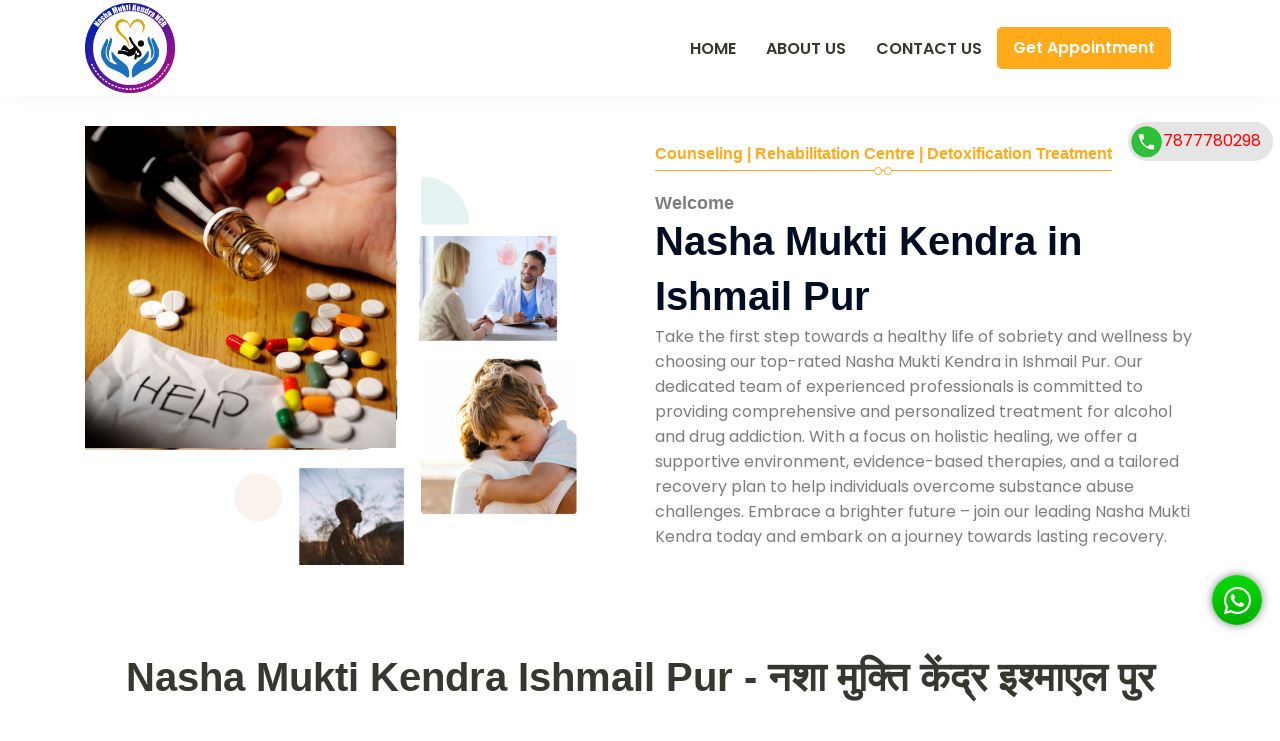

--- FILE ---
content_type: text/html; charset=UTF-8
request_url: https://nashamuktikendrancr.com/nasha-mukti-kendra-in-ishmail-pur
body_size: 8692
content:

<!DOCTYPE html>
<html lang="en">
<head>
<title>Nasha Mukti Kendra in Ishmail Pur: Best Treatment Center</title>
<meta name="description" content="Choosing our top-rated Nasha Mukti Kendra in Ishmail Pur. Choose a brighter, substance-free future – join us, where hope meets healing. NashaMuktiKendraNCR">
<link rel="canonical" href="https://nashamuktikendrancr.com/nasha-mukti-kendra-in-ishmail-pur" />
<meta name="robots" content="index, follow, max-snippet:-1, max-video-preview:-1, max-image-preview:large" />
<meta name="googlebot" content="index, follow, max-snippet:-1, max-image-preview:large, max-video-preview:-1" />
<meta name="bingbot" content="index, follow, max-snippet:-1, max-image-preview:large, max-video-preview:-1" />
<meta name="yahoobot" content=" index, follow, max-snippet:-1, max-image-preview:large, max-video-preview:-1 /" />
<meta name="msnbot" content=" index, follow, max-snippet:-1, max-image-preview:large, max-video-preview:-1/" />
<meta charset="utf-8">
<meta name="viewport" content="width=device-width, initial-scale=1">
<meta name="geo.placename" content="ishmail-pur" />

<link href="assets/images/favicon.png" type="image/png" rel="icon">
<!-- all css files -->
<link rel="stylesheet" href="assets/plugins/bootstrap/css/bootstrap.min.css">
<link rel="stylesheet" href="assets/plugins/fontawesome/css/all.min.css">
<link rel="stylesheet" href="assets/plugins/OwlCarousel2-develop/dist/assets/owl.carousel.min.css">
<link rel="stylesheet" href="assets/plugins/jquery-nice-select-master/css/nice-select.css">
<link rel="stylesheet" href="assets/css/style.min.css">
<link rel="stylesheet" href="assets/css/responsive.css">
<link rel="stylesheet" href="assets/css/specing.min.css">
<!-- Global site tag (gtag.js) - Google Analytics -->
<script async src="https://www.googletagmanager.com/gtag/js?id=G-JT0ZX3YYTS"></script>
<script>
  window.dataLayer = window.dataLayer || [];
  function gtag(){dataLayer.push(arguments);}
  gtag('js', new Date());

  gtag('config', 'G-JT0ZX3YYTS');
</script>
</head> 
 <header class="cm-header">
        <div class="header">
            <div class="container h-100">
                <div class="row h-100 align-content-center">
                    <div class="col-md-12">
                        <nav class="navbar navbar-expand-lg navbar-light px-0" style="padding: 0;">
                            <a class="navbar-brand" href="index.php" style="padding: 0;">
                                <img src="assets/images/mainlogo.png" alt="Nasha Mukti Kendra">
                            </a>
                            <button class="navbar-toggler border-0 p-0" type="button" data-toggle="collapse" data-target="#navLinks" aria-controls="navLinks" aria-expanded="false">
                                <span class="navbar-toggler-icon"></span>
                            </button>

                            <div class="collapse navbar-collapse" id="navLinks">
                                <ul class="navbar-nav ml-auto align-items-center">
									 <li class="nav-item">
                                        <a class="nav-link" href="index.php">Home</a></a>
                                    </li> 
									 <li class="nav-item">
                                        <a class="nav-link" href="about-us.php">About Us</a></a>
                                    </li> 
								
								
									
									 <li class="nav-item">
                                        <a class="nav-link" href="contact-us.php">Contact Us</a></a>
                                    </li>
									<li class="text-center">
									<a class="btn btn-primary mr-3 mr-md-4" href="#appointment">Get Appointment</a>
									</li>
                                </ul>
                            </div>
                        </nav>
                    </div>
                </div>
            </div>
        </div>
    </header>
<style>
iframe {
    width: 100%;
    height: 200px;
}
.quickcontact {
    position: fixed;
    right: 7px;
    border-radius: 20px;
    z-index: 20;
    top: 17%;
    background-color: #e5e5e5;
    padding: 3px 12px 3px 2px;
    
}

.quickcontact img {
   
     /*animation: glow 1300ms infinite;*/
}

@keyframes glow {
        0% {
          background-color: none;
          box-shadow: 0 0 5px #0e2a5d;
        }
        50% {
          background-color: none;
          box-shadow: 0 0 30px #e20606;
        }
        100% {
          background-color: none;
          box-shadow: 0 0 5px #0e2a5d;
        }
      }
</style>
<body class="home-4" id="top">
    <!-- start of page-haeder -->
	<!-- start of about-us -->
    <section class="section cm-about-us">
        <div class="container">
            <div class="row justify-content-center align-items-center">
                <div class="col-lg-6 col-md-8">
                    <div class="pr-0 pr-lg-5">
                        <img class="img-fluid" src="assets/images/home-4/aboutus.png" alt="Nasha Mukti Kendra">
                    </div>
                </div>
                <div class="col-lg-6 col-md-10">
                    <div class="block mt-5 mt-lg-0">
						                        <h4 class="section-subtitle">Counseling | Rehabilitation Centre | Detoxification Treatment<span></span></h4>
                        <h5>Welcome</h5>
                        <h1 class="text-dark-2">Nasha Mukti Kendra in Ishmail Pur</h1>
                        <p>Take the first step towards a healthy life of sobriety and wellness by choosing our top-rated Nasha Mukti Kendra in Ishmail Pur. Our dedicated team of experienced professionals is committed to providing comprehensive and personalized treatment for alcohol and drug addiction. With a focus on holistic healing, we offer a supportive environment, evidence-based therapies, and a tailored recovery plan to help individuals overcome substance abuse challenges. Embrace a brighter future – join our leading Nasha Mukti Kendra today and embark on a journey towards lasting recovery.</p>
						 
                    </div>
                </div>
            </div>            
        </div>
    </section><br>
   
    <!-- end of page-haeder -->
    <!-- start of services -->
    <section class="section cm-services cm-services-02">
        <div class="container">
            <div class="row">
                <div class="col-lg-12">
                    <div class="service-item">
                        <div class="row">
							                            <div class="col-md-12">
                                <h2 class="h1 text-dark mb-25 text-center">Nasha Mukti Kendra Ishmail Pur - नशा मुक्ति केंद्र इश्माएल पुर</h2>
                            </div>
                            <div class="col-md-12 order-1 order-md-0">
                            <p><b>Nasha Mukti Kendra Ishmail Pur</b> is among the best rehab centre which provide <b>best treatment facilities in Ishmail Pur</b>. In our rehabilitation centre, we treat addicts using a special method such as counselling. Here our team provided group and individual counselling when needed. The 12-step programme is a major component of Nasha Mukti Kendra's treatment approach. Recovery is achievable with the help of this programme, counselling, therapy, committed personnel, classes, recreation, and a lovely, supportive staff. At Nasha Mukti Kendra, we offer comprehensive and all-encompassing addiction therapy. With a variety of programs including <b>Yoga, Group therapy, Individual therapy, Psychiatry, Meditation</b>, and <b>NA/AA meetings</b> and Classes, we emphasize wellness. Furthermore, we provide family counselling and assist our discharged patients through AA/NA meetings and our ongoing support program.</p>
                            <br>
                            <p>Here in our centre, we treat patient who are suffering from <b>drug abuse</b>. In this <b>Drug de-addiction centre</b>, we treat <b>alcoholism, smack, smoking, opioid, heroin</b> etc. It is <b>government approved drug de addiction centre</b>. Ayurvedically treatment is also provided in our branch which is named <b>ayurvedic rehabilitation centre</b>.  Here in this rehabilitation centre <b>24-hour rehabilitation</b> facility is available. </p>    
                            <br>    
                            <p>One of the <b>best drug and alcohol rehab centers in Ishmail Pur</b>. Nasha Mukti Kendra's phone number is <a href="tel:07877780298"><b>7877780298</b></a>. Nasha Mukti Kendra is a well-known rehabilitation and detoxification facility that provides addicts with compassionate treatment. Currently, it offers more than 200 beds for men and women in India. Nasha Mukti Kendra has received attention on a global scale for their loyalty, moral values, and practical method for addiction treatment.</p>    
                            <br>    
                            <p>We are one of the best and top <b>public and government rehabilitation and de- addiction centre in Ishmail Pur</b>. In our de-addiction and rehabilitation centre we have treated 5000+ patients who is living a sober life and heading to productive and meaningful contribution to our society. We were treating addiction for 15 years. We have a holistic approach for addiction treatment in our centre. For <b>Nahsa Mukti Kendra Ishmail Pur</b> Address call now at <a href="tel:07877780298"><b>7877780298</b></a>. Our productive staff works form extended periods of time. In order to avoid wasting time and reclaim a healthy and regular life, get in touch with <b>Nasha Mukti Kendra Ishmail Pur</b> if you are struggling with a substance use disorder and would like to stop. We have received recognition as one of India's top addiction treatment facilities.</p>    
                            <br>
                            <h4><strong>Services Offered</strong></h4><br>
                            
                            <ul style="padding-left: 18px;">
								<li>DETOXIFICATION</li>
							</ul><br>
							
							<h4><strong>ALCOHOL ADDICTION TREATMENT (शराब व्यसन उपचार केंद्र)</strong></h4><br>
							
							<ul style="padding-left: 18px;">
								<li>DE ADDICTION CENTER</li>
								<li>DE ADDICTION AND REHABILITATION CENTER</li>
								<li>DRUGS ADDICTION TREATMENT CENTER</li>
								<li>ALCOHOLISM TREATMENT</li>
							</ul><br>
							
							<h4><strong>NASHA MUKHTI KENDRA (नशा मुक्ति केंद्र) </strong></h4><br>
							
							<ul style="padding-left: 18px;">
								<li>REHABILITATION CENTER</li>
								<li>NASHA MUKTI KENDRA (नशा मुक्ति केंद्र)</li>
							</ul><br>   
                                
                            <p>हमार <b>यहां शराब, गांजा, अफ़ीम, कोकीन, ब्राउन शुगर, नशीली गोलियां</b> और अन्य सभी प्रकार के नशों से हमेशा के लिए नशा मुक्त किया जाता है |हम सभी प्रकार के नशे का इलाज मनोवैज्ञनिक तरीके से करते हैं।</p>   
                            <br>    
                            <p>• नशा एक मानसिक बीमारी है और जो लोग नशे और ड्रग्स के शिकार हैं हम उनका इलाज 2011 से कर रहे हैं। हमारा कार्यक्रम नशे और पुनर्वास दोनों के उद्देश्य से है</p> 
                            <br>
                            <p>• हम इस कार्यक्रम में सभी चार स्तरों पर काम करते हैं जिसमें शारीरिक, मानसिक, सामाजिक और आध्यात्मिक स्तर शामिल हैं।   इसमे विभिन्न स्तर पर विभिन्न माध्यम् से काम किया जाता है</p>
                            <br>
                            <p>• हमारे उपचार का उद्देश्य न केवल रोगी को शारीरिक रूप से स्वस्थ बनाना है बल्कि रोगी को मानसिक रूप से तैयार करना है ताकि वे नशे से हमेशा के लिए दूर रहें।</p> 
                            <br>
                            <p>• मादक पदार्थों की लत के क्षेत्र में हमारे प्रयास बहुत संतोषजनक रहे हैं, लगभग 85 प्रतिशत मरीज जो हमसे इलाज कराते हैं वे नशे से दूर हैं।</p>
                            <br>
                            
                            <p>इस बीमारी से पीड़ित व्यक्ति इस कारण से बाहर नहीं निकल पा रहा है, <b>क्योंकि वो अपनी समस्या के बारे में जानता है वो जो भी जान रहा है वो उसी माध्यम से उसे निकलने के लिए प्रयास करता है। जबकी उसको इस नशे से बाहर निकलने के लिए मानसिक स्वास्थ्य सलाहकार से मिलने की जरूरत है और पूर्ण इलाज लेने की जरूरत है।</b> उसने अपने मस्तिष्क में शराबी / व्यसनी की तस्वीर बनाई है <b>वो उसी में उलझा हुआ होता है जिसकी वजह से उसे बाहर कैसे निकालना है ये समझ नहीं आता ।</b> वह शुरू में खुद को फिट करने में सक्षम नहीं है, वह हमेशा अपने नशा की तुलना उन लोगों से करता है जो उससे ज्यादा नशे में होते हैं, जब तक वह उस स्तर तक नहीं पहुंच जाता, वह यह नहीं मानता कि वह नशे में है।<b>और नशा एक समस्या है, मानसिक बिमारी है।</b> शुरू में, वह कहता है कि मैं रोज एक नशेडी की तरह नहीं पीता, फिर जब वह हर दिन पीना शुरू करता है,<b> तो फिर रोज सुबह से शाम तक पिता ही रहता है।</b></p>
                                
                                
                            <br>
								
								<h4><strong>Facility In Nasha Mukti Kendra</strong> Ishmail Pur</h4><br>
								<ul style="padding-left: 18px;">
								<li>Hygienic Food</li>
								<li>Experienced Doctors</li>
								<li>Well Mannered Staff</li>
								<li>24*7 CCTV Surveillance</li>
								<li>Security Guard</li>
								<li>Family Counseling</li>
								<li>Indoor and Outdoor games</li>
								<li>One to one counseling</li>
								<li>Gardening</li>
								<li>Healthy Environment</li>
								<li>Meditation</li>
								<li>Yoga Session</li>
								</ul><br>
								<p>NA</p>  
                             
							</div>  
										
							 
                        </div>
                    </div>
                </div>
            </div>
        </div>
    </section>
    <!-- end of services -->

    <!-- start of wcu-area -->
    <section class="section cm-wcu-area" style="background-image: url(assets/images/home-4/why-choose-us.png);background-attachment: fixed;">
        <div class="overlay"></div>
        <div class="container">
            <div class="row justify-content-center align-items-center">
                <div class="col-lg-5 col-md-10"><br><br>
                    <div class="block mt-5 mt-lg-0">
						                        <h4 class="section-subtitle">Why Choose Nasha Mukti Kendra in Ishmail Pur<span></span></h4>
						                        <h2 class="text-white">Your Recovery, Our Priority</h2>
                        <p class="text-white mt-25">At our Nasha Mukti Kendra, we stand by you every step of the way. When you need support, we're here. Our commitment to your recovery is unwavering, providing a safe haven for healing and a personalized approach that sets us apart. Choose a partner in your journey to sobriety – choose us, because when you need us, we are here for you.</p>                     
                    </div><br><br>
                </div>
                <div class="col-lg-6 offset-lg-1 col-md-8">
                    <div class="row no-gutters">
                        <div class="col-lg-6 mt-4">
                            <div class="single-wcu-wrap">
                                <div class="thumb">
                                    <img src="assets/images/home-4/icon/wcu-3.png" alt="Nasha Mukti Kendra">
                                </div>
                                <h4>Day-to-Day Routine</h4>                               
                            </div>
                            <div class="single-wcu-wrap bg-white">
                                <div class="thumb">
                                    <img src="assets/images/home-4/icon/wcu-5.png" alt="Nasha Mukti Kendra">
                                </div>
                                <h4 class="text-dark-2">Counsellors</h4>
                            </div>
                        </div>
                        <div class="col-lg-6">
                            <div class="single-wcu-wrap bg-white">
                                <div class="thumb">
                                    <img src="assets/images/home-4/icon/wcu-4.png" alt="Nasha Mukti Kendra">
                                </div>
                                <h4 class="text-dark-2">Peer Support</h4>                               
                            </div>
                            <div class="single-wcu-wrap">
                                <div class="thumb">
                                    <img src="assets/images/home-4/icon/wcu-6.png" alt="Nasha Mukti Kendra">
                                </div>
                                <h4>
                                    Confidentiality</h4>                              
                            </div>
                        </div>
                    </div>
                </div>
            </div>
        </div>
    </section>
	 <!-- start of about-us -->
    <section class="section cm-about-us" id="appointment">
        <div class="container">
            <div class="row justify-content-center align-items-center">
                <div class="col-lg-7">
                    <div class="comments-form">
                       
                        <div class="login-area section">
						
                <div class="col-lg-12">
				 <h4 class="text-dark mb-25">We are always ready to solution
                            your any problem</h4>
                        <form method="POST" action="thanks.php">
                            <div class="row">
                                <div class="form-group mb-30 col-md-6">
                                    <input class="form-control shadow-none rounded-0 py-4 px-3" type="text" placeholder="Name" required="">
                                </div>
                                <div class="form-group mb-30 col-md-6">
                                    <input class="form-control shadow-none rounded-0 py-4 px-3" type="email" title="please email" pattern="[a-z0-9._%+-]+@[a-z0-9.-]+\.[a-z]{2,3}$" placeholder="Email" required="">
                                </div>
																<div class="form-group mb-30 col-md-6" style="display:none;">
                                    <input class="form-control shadow-none rounded-0 py-4 px-3" type="hidden" value="Ishmail Pur" readonly>
                                </div>
								 
                                <div class="form-group mb-30 col-md-12">
                                    <input class="form-control shadow-none rounded-0 py-4 px-3" type="text" pattern="[7896][0-9]{9}" title="please enter 10 digit mobile number" placeholder="Phone" required="">
                                </div>
                                <div class="form-group mb-30 col-md-12">
                                    <textarea class="form-control shadow-none rounded-0 p-3" name="message" required="" placeholder="Message" rows="4"></textarea>
                                </div>
                            </div>
                            <button class="btn btn-sm btn-primary" name="submit" type="submit">Submit</button>
                        </form>
                </div>           
    </div>
                    </div>
                </div>
                <div class="col-lg-5">
				
                    <div class="contact-form-inner">
                        <div class="section-title mb-4">
                            <h6 class="sub-title text-primary">Get In touch</h6>
                            <h3 class="text-dark mt-2">Talk With Our Expert</h3>
                        </div>
                        <div class="media single-contact-info">
                            <div class="media-left thumb">
                                <i class="fa fa-phone-alt"></i>
                            </div>
                            <div class="media-body details">
                                <h4>Call Us</h4>
                                <p><a href="tel:07877780298">+91 7877780298</a></p>
                            </div>
                        </div>

                        <div class="media single-contact-info">
                            <div class="media-left thumb">
                                <i class="fa fa-home"></i>
                            </div>
                            <div class="media-body details">
                                <h4>B.O. Location</h4>
                                <p><iframe class='gmap_iframe' width='100%' height='400px' frameborder='0' scrolling='no' marginheight='0' marginwidth='0' src='https://maps.google.com/maps?width=600&amp;height=400&amp;hl=en&amp;q=Ishmail Pur&amp;t=&amp;z=14&amp;ie=UTF8&amp;iwloc=B&amp;output=embed'></iframe></p>
                            </div>
                        </div>
                        
                        
                        <div class="media single-contact-info">
                            <div class="media-left thumb">
                                <i class="fa fa-home"></i>
                            </div>
                            <div class="media-body details">
                                <h4>H.O. Location</h4>
                                <p><iframe src="https://www.google.com/maps/embed?pb=!1m14!1m8!1m3!1d13774.148630257681!2d78.0573989!3d30.3356804!3m2!1i1024!2i768!4f13.1!3m3!1m2!1s0x390929def959b283%3A0xc1ced8bf08f8358b!2sManotkarsh%20Foundation%20-%20Nasha%20Mukti%20Kendra%20And%20Best%20De-Addiction%20Centre%20in%20Dehradun!5e0!3m2!1sen!2sin!4v1712576922364!5m2!1sen!2sin" width="100%" height="450" style="border:0;" allowfullscreen="" loading="lazy" referrerpolicy="no-referrer-when-downgrade"></iframe></p>
                            </div>
                        </div>

                    </div>
					 
                </div>
            </div>            
        </div>
    </section>
	
	  <!-- start of wcu-area -->
    <section class="section cm-wcu-area" style="background-image: url(assets/images/home-4/why-choose-us.png);background-attachment: fixed;">
        <div class="overlay"></div>
        <div class="container">
            <div class="row justify-content-center align-items-center">
                <div class="col-lg-12 col-md-12"><br><br>
                    <div class="block mt-5 mt-lg-0">
                           <h2 class="text-white">Hot News</h2><br>
						                        <h4 class="section-subtitle">1.  <a href="modi-sworn-in-as-pm-for-3rd-consecutive-term-30-cabinet-ministers" style="color: #ffaa19; text-decoration: none;">Modi Sworn In As PM For 3rd Consecutive Term 30 Cabinet Ministers </a><span></span></h4>
						
						<br />						
						                        <h4 class="section-subtitle">2.  <a href="pakistan-cricket-fans-distraught-on-defeat-against-india" style="color: #ffaa19; text-decoration: none;">Pakistan cricket fans distraught on defeat against India </a><span></span></h4>
						
						<br />						
						                     
                    </div><br><br>
                </div>
                
            </div>
        </div>
    </section>
	
 <section class="section cm-about-us">
        <div class="container">
			
            <div class="row">
                              <div class="col-md-3">
				

                    <div class="contact-form-inner">
                        <div class="section-title">
                            <a href="nasha-mukti-kendra-in-af-palam" style="width: 100%; text-decoration: none;"><p class="text-dark mt-2" style="border: 1px solid;text-align: center;font-size: 12px;padding: 7px;border-radius: 14px;">Nasha Mukti Kendra in AF Palam</p></a>
                        </div>
                </div>
                
            </div>
			                <div class="col-md-3">
				

                    <div class="contact-form-inner">
                        <div class="section-title">
                            <a href="nasha-mukti-kendra-in-af-rajokari" style="width: 100%; text-decoration: none;"><p class="text-dark mt-2" style="border: 1px solid;text-align: center;font-size: 12px;padding: 7px;border-radius: 14px;">Nasha Mukti Kendra in AF Rajokari</p></a>
                        </div>
                </div>
                
            </div>
			                <div class="col-md-3">
				

                    <div class="contact-form-inner">
                        <div class="section-title">
                            <a href="nasha-mukti-kendra-in-ak-market" style="width: 100%; text-decoration: none;"><p class="text-dark mt-2" style="border: 1px solid;text-align: center;font-size: 12px;padding: 7px;border-radius: 14px;">Nasha Mukti Kendra in AK Market</p></a>
                        </div>
                </div>
                
            </div>
			                <div class="col-md-3">
				

                    <div class="contact-form-inner">
                        <div class="section-title">
                            <a href="nasha-mukti-kendra-in-abupur" style="width: 100%; text-decoration: none;"><p class="text-dark mt-2" style="border: 1px solid;text-align: center;font-size: 12px;padding: 7px;border-radius: 14px;">Nasha Mukti Kendra in Abupur</p></a>
                        </div>
                </div>
                
            </div>
			                <div class="col-md-3">
				

                    <div class="contact-form-inner">
                        <div class="section-title">
                            <a href="nasha-mukti-kendra-in-achheja" style="width: 100%; text-decoration: none;"><p class="text-dark mt-2" style="border: 1px solid;text-align: center;font-size: 12px;padding: 7px;border-radius: 14px;">Nasha Mukti Kendra in Achheja</p></a>
                        </div>
                </div>
                
            </div>
			                <div class="col-md-3">
				

                    <div class="contact-form-inner">
                        <div class="section-title">
                            <a href="nasha-mukti-kendra-in-adhyatmic-nagar" style="width: 100%; text-decoration: none;"><p class="text-dark mt-2" style="border: 1px solid;text-align: center;font-size: 12px;padding: 7px;border-radius: 14px;">Nasha Mukti Kendra in Adhyatmic Nagar</p></a>
                        </div>
                </div>
                
            </div>
			                <div class="col-md-3">
				

                    <div class="contact-form-inner">
                        <div class="section-title">
                            <a href="nasha-mukti-kendra-in-agon" style="width: 100%; text-decoration: none;"><p class="text-dark mt-2" style="border: 1px solid;text-align: center;font-size: 12px;padding: 7px;border-radius: 14px;">Nasha Mukti Kendra in Agon</p></a>
                        </div>
                </div>
                
            </div>
			                <div class="col-md-3">
				

                    <div class="contact-form-inner">
                        <div class="section-title">
                            <a href="nasha-mukti-kendra-in-aharwan" style="width: 100%; text-decoration: none;"><p class="text-dark mt-2" style="border: 1px solid;text-align: center;font-size: 12px;padding: 7px;border-radius: 14px;">Nasha Mukti Kendra in Aharwan</p></a>
                        </div>
                </div>
                
            </div>
			                <div class="col-md-3">
				

                    <div class="contact-form-inner">
                        <div class="section-title">
                            <a href="nasha-mukti-kendra-in-air-force" style="width: 100%; text-decoration: none;"><p class="text-dark mt-2" style="border: 1px solid;text-align: center;font-size: 12px;padding: 7px;border-radius: 14px;">Nasha Mukti Kendra in Air Force</p></a>
                        </div>
                </div>
                
            </div>
			                <div class="col-md-3">
				

                    <div class="contact-form-inner">
                        <div class="section-title">
                            <a href="nasha-mukti-kendra-in-air-force-station-tugalkabad" style="width: 100%; text-decoration: none;"><p class="text-dark mt-2" style="border: 1px solid;text-align: center;font-size: 12px;padding: 7px;border-radius: 14px;">Nasha Mukti Kendra in Air Force Station Tugalkabad</p></a>
                        </div>
                </div>
                
            </div>
			                <div class="col-md-3">
				

                    <div class="contact-form-inner">
                        <div class="section-title">
                            <a href="nasha-mukti-kendra-in-ajmeri-gate-extnsion" style="width: 100%; text-decoration: none;"><p class="text-dark mt-2" style="border: 1px solid;text-align: center;font-size: 12px;padding: 7px;border-radius: 14px;">Nasha Mukti Kendra in Ajmeri Gate Extnsion</p></a>
                        </div>
                </div>
                
            </div>
			                <div class="col-md-3">
				

                    <div class="contact-form-inner">
                        <div class="section-title">
                            <a href="nasha-mukti-kendra-in-akhera" style="width: 100%; text-decoration: none;"><p class="text-dark mt-2" style="border: 1px solid;text-align: center;font-size: 12px;padding: 7px;border-radius: 14px;">Nasha Mukti Kendra in Akhera</p></a>
                        </div>
                </div>
                
            </div>
			                <div class="col-md-3">
				

                    <div class="contact-form-inner">
                        <div class="section-title">
                            <a href="nasha-mukti-kendra-in-alaknanda" style="width: 100%; text-decoration: none;"><p class="text-dark mt-2" style="border: 1px solid;text-align: center;font-size: 12px;padding: 7px;border-radius: 14px;">Nasha Mukti Kendra in Alaknanda</p></a>
                        </div>
                </div>
                
            </div>
			                <div class="col-md-3">
				

                    <div class="contact-form-inner">
                        <div class="section-title">
                            <a href="nasha-mukti-kendra-in-alamnagar" style="width: 100%; text-decoration: none;"><p class="text-dark mt-2" style="border: 1px solid;text-align: center;font-size: 12px;padding: 7px;border-radius: 14px;">Nasha Mukti Kendra in Alamnagar</p></a>
                        </div>
                </div>
                
            </div>
			                <div class="col-md-3">
				

                    <div class="contact-form-inner">
                        <div class="section-title">
                            <a href="nasha-mukti-kendra-in-alawalpur" style="width: 100%; text-decoration: none;"><p class="text-dark mt-2" style="border: 1px solid;text-align: center;font-size: 12px;padding: 7px;border-radius: 14px;">Nasha Mukti Kendra in Alawalpur</p></a>
                        </div>
                </div>
                
            </div>
			                <div class="col-md-3">
				

                    <div class="contact-form-inner">
                        <div class="section-title">
                            <a href="nasha-mukti-kendra-in-ali-meo" style="width: 100%; text-decoration: none;"><p class="text-dark mt-2" style="border: 1px solid;text-align: center;font-size: 12px;padding: 7px;border-radius: 14px;">Nasha Mukti Kendra in Ali Meo</p></a>
                        </div>
                </div>
                
            </div>
			                <div class="col-md-3">
				

                    <div class="contact-form-inner">
                        <div class="section-title">
                            <a href="nasha-mukti-kendra-in-alika" style="width: 100%; text-decoration: none;"><p class="text-dark mt-2" style="border: 1px solid;text-align: center;font-size: 12px;padding: 7px;border-radius: 14px;">Nasha Mukti Kendra in Alika</p></a>
                        </div>
                </div>
                
            </div>
			                <div class="col-md-3">
				

                    <div class="contact-form-inner">
                        <div class="section-title">
                            <a href="nasha-mukti-kendra-in-alipur" style="width: 100%; text-decoration: none;"><p class="text-dark mt-2" style="border: 1px solid;text-align: center;font-size: 12px;padding: 7px;border-radius: 14px;">Nasha Mukti Kendra in Alipur</p></a>
                        </div>
                </div>
                
            </div>
			                <div class="col-md-3">
				

                    <div class="contact-form-inner">
                        <div class="section-title">
                            <a href="nasha-mukti-kendra-in-alttc" style="width: 100%; text-decoration: none;"><p class="text-dark mt-2" style="border: 1px solid;text-align: center;font-size: 12px;padding: 7px;border-radius: 14px;">Nasha Mukti Kendra in Alttc</p></a>
                        </div>
                </div>
                
            </div>
			                <div class="col-md-3">
				

                    <div class="contact-form-inner">
                        <div class="section-title">
                            <a href="nasha-mukti-kendra-in-amarpur" style="width: 100%; text-decoration: none;"><p class="text-dark mt-2" style="border: 1px solid;text-align: center;font-size: 12px;padding: 7px;border-radius: 14px;">Nasha Mukti Kendra in Amarpur</p></a>
                        </div>
                </div>
                
            </div>
			                <div class="col-md-3">
				

                    <div class="contact-form-inner">
                        <div class="section-title">
                            <a href="nasha-mukti-kendra-in-amroli" style="width: 100%; text-decoration: none;"><p class="text-dark mt-2" style="border: 1px solid;text-align: center;font-size: 12px;padding: 7px;border-radius: 14px;">Nasha Mukti Kendra in Amroli</p></a>
                        </div>
                </div>
                
            </div>
			                <div class="col-md-3">
				

                    <div class="contact-form-inner">
                        <div class="section-title">
                            <a href="nasha-mukti-kendra-in-anand-niketan" style="width: 100%; text-decoration: none;"><p class="text-dark mt-2" style="border: 1px solid;text-align: center;font-size: 12px;padding: 7px;border-radius: 14px;">Nasha Mukti Kendra in Anand Niketan</p></a>
                        </div>
                </div>
                
            </div>
			                <div class="col-md-3">
				

                    <div class="contact-form-inner">
                        <div class="section-title">
                            <a href="nasha-mukti-kendra-in-anand-parbat-po" style="width: 100%; text-decoration: none;"><p class="text-dark mt-2" style="border: 1px solid;text-align: center;font-size: 12px;padding: 7px;border-radius: 14px;">Nasha Mukti Kendra in Anand Parbat PO</p></a>
                        </div>
                </div>
                
            </div>
			                <div class="col-md-3">
				

                    <div class="contact-form-inner">
                        <div class="section-title">
                            <a href="nasha-mukti-kendra-in-anand-vihar" style="width: 100%; text-decoration: none;"><p class="text-dark mt-2" style="border: 1px solid;text-align: center;font-size: 12px;padding: 7px;border-radius: 14px;">Nasha Mukti Kendra in Anand Vihar</p></a>
                        </div>
                </div>
                
            </div>
			                <div class="col-md-3">
				

                    <div class="contact-form-inner">
                        <div class="section-title">
                            <a href="nasha-mukti-kendra-in-anandwas" style="width: 100%; text-decoration: none;"><p class="text-dark mt-2" style="border: 1px solid;text-align: center;font-size: 12px;padding: 7px;border-radius: 14px;">Nasha Mukti Kendra in Anandwas</p></a>
                        </div>
                </div>
                
            </div>
			                <div class="col-md-3">
				

                    <div class="contact-form-inner">
                        <div class="section-title">
                            <a href="nasha-mukti-kendra-in-andhop" style="width: 100%; text-decoration: none;"><p class="text-dark mt-2" style="border: 1px solid;text-align: center;font-size: 12px;padding: 7px;border-radius: 14px;">Nasha Mukti Kendra in Andhop</p></a>
                        </div>
                </div>
                
            </div>
			                <div class="col-md-3">
				

                    <div class="contact-form-inner">
                        <div class="section-title">
                            <a href="nasha-mukti-kendra-in-andrewsganj" style="width: 100%; text-decoration: none;"><p class="text-dark mt-2" style="border: 1px solid;text-align: center;font-size: 12px;padding: 7px;border-radius: 14px;">Nasha Mukti Kendra in Andrewsganj</p></a>
                        </div>
                </div>
                
            </div>
			 
			 
			</div><br>
			<center><a href="nasha-mukti-kendra.php"><button class="btn btn-sm btn-primary" name="submit">View More Kendra</button></a></center>
					
        </div>
    </section>	
	
        
    <div class="quickcontact">
    <a href="tel:07877780298" rel="nofollow" target="_blank" style="color: red;font-weight: 500;"><img src="assets/images/callbutton.png" alt="Nasha Mukti Kendra" style="width: 33px;">7877780298</a>
    
    </div>
    
     <div class="wrapper">
        <div id="main-div">
          <div id="main-button" class="wave open">
            <i class="fa fa-comments fa-times" style="color: white;"></i>
          </div>
          <a href="https://wa.me/7877780298/?text=Nasha Mukti Kendra Ishmail Pur" class="whatsapp-color"><i class="fab fa-whatsapp" style="font-size: 31px;"></i></a>
        </div>
       
      </div>
     
  <section class="section cm-wcu-area">

        <div class="container">
            <div class="row justify-content-center align-items-center">
                <div class="col-lg-12 col-md-12"><br><br>
                    <div class="block mt-5 mt-lg-0 text-center">
                        <h2 class="text-dark">Our Partners</h2>
                    </div><br>
                </div>
                <div class="col-lg-12 col-md-12">
                    <div class="row no-gutters">
                        <div class="col-lg-6">
                            <div class="single-wcu-wrap">
                                <a href="https://rehabilitationcentre.com.in/"><h4>rehabilitationcentre.com.in</h4></a>                               
                            </div>
                            <div class="single-wcu-wrap bg-white">
                                <a href="https://deaddictioncentre.com.in/"><h4 class="text-dark-2">deaddictioncentre.com.in</h4></a>
                            </div>
                            <div class="single-wcu-wrap">
                                <a href="https://nashamuktiwithyoga.in/"><h4>nashamuktiwithyoga.in</h4></a>                               
                            </div>
                        </div>
                        <div class="col-lg-6">
                            <div class="single-wcu-wrap bg-white">
                                <a href="https://nashamukt.in/"><h4 class="text-dark-2">nashamukt.in</h4></a>                               
                            </div>
                            <div class="single-wcu-wrap">
                                <a href="https://nashamuktidawai.in/"><h4>nashamuktidawai.in</h4></a>                              
                            </div>
                            <div class="single-wcu-wrap bg-white">
                                <a href="https://addictionfreeindia.in/"><h4 class="text-dark-2">addictionfreeindia.in</h4></a>                               
                            </div>
                        </div>
                    </div>
                </div>
            </div>
        </div><br>
    </section>
 <!-- start footer -->
    <footer class="footer section pt-60" style="background-color: #000C22;">
        <div class="container">
            <div class="row justify-content-between">
                 <div class="col-xl-4 col-md-6 mt-40">
                    <h4 class="font-w-600 text-white mb-10">Top Searches</h4>
                    <ul class="footer-links list-unstyled text-uppercase">
						<li><a href="nasha-mukti-kendra.php">Nasha Mukti Kendra</a></li>
                         <li><a href="nasha-mukti-kendra-nearme.php">Nasha Mukti Kendra Near Me</a></li>
                          <li><a href="nearby-nasha-mukti-kendra.php">Nearby Nasha Mukti Kendra</a></li>
                           <li><a href="nasha-chudao-kendra.php">Nasha Chudao Kendra</a></li>
                         
                    </ul>
                </div>
             <div class="col-xl-4 col-md-6 mt-40">
                    <h4 class="font-w-600 text-white mb-10"> <br></h4>
                    <ul class="footer-links list-unstyled text-uppercase">
						   <li><a href="rehabilitation-centres.php">Rehabilitation Centre</a></li>
                             <li><a href="deaddiction-centre.php">Deaddiction Centres</a></li>
                              <li><a href="rehab-centers.php">Rehab Centers</a></li>
                               <li><a href="best-nasha-mukti-kendra.php">Best Nasha Mukti Kendra</a></li>
                    </ul>
                </div>
                <div class="col-xl-4 col-md-6 mt-40">
                    <h4 class="font-w-600 text-white mb-10">Contact Info</h4>
                    <div class="text-gray mt-30">
                        <span class="icon text-primary fas fa-phone-alt mr-2"></span>
                        <a href="tel:07877780298" class="text-gray">+91 7877780298</a>
                    </div>
                   
                    <div class="text-gray mt-20">
                        <span class="icon text-primary fas fa-envelope mr-2"></span>
                        <a href="mailto:nashamuktiportal@gmail.com" class="text-gray">nashamuktiportal@gmail.com</a>
                    </div>
 <ul class="social-links list-unstyled mt-25">
                        <li><a href="#!"><span class="fab fa-facebook-f"></span></a></li>
						<li><a href="#!"><span class="fab fa-instagram"></span></a></li>
                        <li><a href="#!"><span class="fab fa-twitter"></span></a></li>
                        <li><a href="#!"><span class="fab fa-youtube"></span></a></li>
                    </ul>					
                </div>
                  
            </div>
        </div><br>
    </footer>
    <div class="footer-bottom overlay">
        <div class="container">
            <div class="row">
                <div class="col-lg-12 text-center">
                    
                    <p class="copyright">Copyright © 2023. Developed by <a href="https://www.digitalbabaji.com/" class="text-white"><b>Digital Baba Ji</b></a></p>
                </div>               
            </div>
        </div>
    </div>

    <a href="#top" class="scroll-to-top">
        <span class="fas fa-chevron-up"></span>
    </a>
    <!-- scroll to top -->
    
    <script src="assets/js/jquery.min.js"></script>
    <script src="assets/plugins/bootstrap/js/bootstrap.min.js"></script>
    <script src="assets/plugins/OwlCarousel2-develop/dist/owl.carousel.min.js"></script>
    <script src="assets/plugins/OwlCarousel2-develop/owlcarousel2-filter.min.js"></script>
    <script src="assets/plugins/isotope/isotope.min.js"></script>
    <script src="assets/plugins/waypoints-master/lib/jquery.waypoints.min.js"></script>
    <script src="assets/plugins/jquery-nice-select-master/js/jquery.nice-select.min.js"></script>
    <script src="assets/js/counterup.js"></script>
    <script src="assets/js/all.js"></script>
</body>
</html>

--- FILE ---
content_type: text/css
request_url: https://nashamuktikendrancr.com/assets/css/style.min.css
body_size: 10106
content:
@charset "UTF-8";
/*==============================================================================
[Table of CSS components]
==============================================================================*/
@import url("https://fonts.googleapis.com/css2?family=Poppins:wght@400;600;700&amp;family=Raleway:wght@700&amp;display=swap");
h1, .h1 {
  font-size: 40px;
}
@media (max-width: 767px) {
  h1, .h1 {
    font-size: 34px;
  }
}

h2, .h2 {
  font-size: 36px;
}
@media (max-width: 767px) {
  h2, .h2 {
    font-size: 28px;
  }
}

h3, .h3 {
  font-size: 30px;
}
@media (max-width: 767px) {
  h3, .h3 {
    font-size: 22px;
  }
  .blogimage{
    width: 100%;
    height: 202px!important;
    border-radius: 11px;
}
}

h4, .h4 {
  font-size: 20px;
}

h5, .h5 {
  font-size: 18px;
}

h6, .h6 {
  font-size: 15px;
}

h1, .h1, h2, .h2, h3, .h3, h4, .h4, h5, .h5, h6, .h6, p {
  margin: 0;
}

h1, .h1, h2, .h2, h3, .h3, h4, .h4, h5, .h5, h6, .h6 {
  font-family: "Raleway", sans-serif;
}

h1, .h1, h2, .h2, h3 {
  font-weight: 700;
  line-height: 1.39;
}

h5, .h5, h6, .h6 {
  font-weight: 600;
}

a:focus,
button:focus {
  outline: 0;
}

a {
  text-decoration: none;
  display: inline-block;
  -webkit-transition: all 0.3s;
  transition: all 0.3s;
}
a:hover {
  color: #ffaa19;
}

ol {
  list-style-position: inside;
}

ul, li {
  padding: 0;
  margin: 0;
}

body {
  color: #7d7d7d;
  font-family: "Poppins", sans-serif;
  line-height: 1.6;
  font-size: 16px;
  overflow-x: hidden;
  overflow-y: hidden;
}

body.loaded {
  overflow-y: scroll;
}

::-webkit-selection {
  color: #35382f;
  background-color: rgba(255, 170, 25, 0.7);
  text-shadow: none;
}

::-moz-selection {
  color: #35382f;
  background-color: rgba(255, 170, 25, 0.7);
  text-shadow: none;
}

::selection {
  color: #35382f;
  background-color: rgba(255, 170, 25, 0.7);
  text-shadow: none;
}

:focus {
  outline: 0;
}

/*=== UTILITIES CLASSES ===*/
.font-primary {
  font-family: "Raleway", sans-serif;
}

.font-secondery {
  font-family: "Poppins", sans-serif;
}

.font-w-400 {
  font-weight: 400 !important;
}

.font-w-600 {
  font-weight: 600 !important;
}

.font-w-700 {
  font-weight: 700 !important;
}

small, .small {
  font-size: 13px !important;
}

.line-h-1-5 {
  line-height: 1.5;
}

.line-h-1-6 {
  line-height: 1.6;
}

.line-h-1-7 {
  line-height: 1.7;
}

.line-h-1-8 {
  line-height: 1.8;
}

.lead {
  font-size: 18px !important;
  line-height: 30px;
}
@media (max-width: 767px) {
  .lead {
    font-size: 16px !important;
  }
}

.bg-cover {
  background-size: cover;
  background-position: center;
  background-repeat: no-repeat;
}

.section-heading {
  margin-top: -9px;
}

.overlay,
.overlay-dark,
.overlay-light {
  position: relative;
  z-index: 1;
}
.overlay::after,
.overlay-dark::after,
.overlay-light::after {
  position: absolute;
  content: "";
  height: 100%;
  width: 100%;
  background-color: #000;
  top: 0;
  left: 0;
  z-index: -1;
  opacity: 0.35;
}

.overlay-dark::after {
  background-color: #18305d;
  opacity: 0.9;
}

.overlay-light::after {
  background-color: #ffffff;
  opacity: 0.5;
}

.btn {
  font-size: 16px;
  font-weight: 600;
  text-transform: uppercase;
  padding: 17px 35px;
  border-radius: 0;
  border: 0;
  position: relative;
  z-index: 1;
  overflow: hidden;
  -webkit-transition: 0.3s;
  transition: 0.3s;
}
@media (max-width: 767px) {
  .btn {
    padding: 14px 30px;
  }
}
.btn.btn-sm {
  font-size: 15px;
  padding: 14px 30px;
}
@media (max-width: 767px) {
  .btn.btn-sm {
    font-size: 14px;
    padding: 14px 26px;
  }
}
.btn:active, .btn:focus {
  -webkit-box-shadow: none !important;
          box-shadow: none !important;
}
.btn::after {
  position: absolute;
  content: "";
  height: 0;
  width: 100%;
  bottom: 0;
  left: 0;
  z-index: -1;
}
.btn:hover::after {
  height: 100%;
  bottom: 100%;
  -webkit-transition: height 0.3s, bottom 0.7s;
  transition: height 0.3s, bottom 0.7s;
}

.btn-primary {
  color: #35382f;
  background-color: #ffaa19;
}
.btn-primary:hover, .btn-primary:active, .btn-primary:focus {
  color: #35382f;
  background-color: #ffaa19;
}
.btn-primary::after {
  background-color: #ffffff;
}

.btn-light {
  color: #35382f;
  background-color: #ffffff;
}
.btn-light:hover, .btn-light:active, .btn-light:focus {
  color: #35382f;
  background-color: #ffffff;
}
.btn-light::after {
  background-color: #ffaa19;
}

.btn-primary-outline {
  color: #35382f;
  background-color: #ffffff;
  border: 1px solid #ffaa19;
  padding: 16px 35px;
}
.btn-primary-outline.btn-sm {
  padding: 13px 30px;
}
@media (max-width: 767px) {
  .btn-primary-outline.btn-sm {
    padding: 13px 26px;
  }
}
.btn-primary-outline:hover, .btn-primary-outline:active, .btn-primary-outline:focus {
  color: #35382f;
  background-color: #ffffff;
}
.btn-primary-outline::after {
  background-color: #ffaa19;
}

.owl-nav button {
  height: 30px;
  width: 30px;
  line-height: 30px !important;
  background: #babbb9 !important;
  border-radius: 50%;
  color: #ffffff !important;
  font-size: 12px !important;
  -webkit-transition: 0.3s;
  transition: 0.3s;
  position: absolute;
  top: calc(41% - 30px);
}
.owl-nav button.disabled {
  background: rgba(255, 170, 25, 0.5) !important;
}
.owl-nav button.disabled:hover {
  cursor: default;
  background: rgba(255, 170, 25, 0.5) !important;
}
.owl-nav button:hover {
  background: #333333 !important;
}
.owl-nav .owl-prev {
  left: -15px !important;
}
.owl-nav .owl-next {
  right: -15px !important;
}

.owl-dots {
  margin-top: 25px;
  text-align: center;
  line-height: 0;
}
.owl-dots button.owl-dot {
  width: 50px;
  height: 12px;
  border-radius: 15px;
  background: #cecece !important;
  margin: 0 5px;
  margin-top: 5px;
  -webkit-transition: 0.3s;
  transition: 0.3s;
}
.owl-dots button.owl-dot.active {
  background-color: #ffaa19 !important;
}

.section {
  padding-top: 30px;
  padding-bottom: 30px;
}
@media (max-width: 767px) {
  .section {
    padding-top: 36px;
    padding-bottom: 36px;
  }
}
.section.pt-80 {
  padding-top: 80px !important;
}
@media (max-width: 767px) {
  .section.pt-80 {
    padding-top: 50px;
  }
}
.section.pt-60 {
  padding-top: 30px !important;
}
@media (max-width: 767px) {
  .section.pt-60 {
    padding-top: 10px;
  }
}

.cm-page-header {
  padding-top: 150px;
  padding-bottom: 150px;
}
@media (max-width: 767px) {
  .cm-page-header {
    padding-top: 100px;
    padding-bottom: 100px;
  }
}
.cm-page-header.overlay-dark::after {
  background-color: #18305d;
  opacity: 0.45;
}

.pagination {
  margin-top: 30px;
}
.pagination li {
  margin: 0 5px;
}
.pagination a {
  display: inline-block;
  height: 35px;
  width: 35px;
  line-height: 33px;
  border: 1px solid #dbdbdb;
  color: #7d7d7d;
  text-align: center;
}
.pagination a.active, .pagination a:hover {
  text-decoration: none;
  color: #35382f;
  border-color: #ffaa19;
  background-color: #ffaa19;
}

.check-list {
  list-style: none;
}
.check-list li {
  position: relative;
  margin-top: 15px;
}
.check-list li:first-child {
  margin-bottom: 0;
}
.check-list li::before {
  font-family: "Font Awesome 5 Free";
  font-weight: 900;
  content: "";
  margin-right: 10px;
  font-size: 80%;
  color: #ffaa19;
}

.number-input {
  border: 1px solid #dbdbdb;
  display: -webkit-inline-box;
  display: -ms-inline-flexbox;
  display: inline-flex;
  height: 48px;
  -webkit-box-align: center;
      -ms-flex-align: center;
          align-items: center;
}
.number-input input[type=number]::-webkit-inner-spin-button,
.number-input input[type=number]::-webkit-outer-spin-button {
  opacity: 1;
}
.number-input input[type=number] {
  -webkit-appearance: textfield;
     -moz-appearance: textfield;
          appearance: textfield;
  max-width: 60px;
  border: 0;
  font-size: 16px;
  height: 40px;
  font-weight: bold;
  padding: 0 15px;
}
.number-input input[type=number]::-webkit-inner-spin-button,
.number-input input[type=number]::-webkit-outer-spin-button {
  -webkit-appearance: none;
}
.number-input button {
  outline: none;
  -webkit-appearance: none;
  border: none;
  cursor: pointer;
  margin: 0;
  position: relative;
  border-radius: 50%;
  background-color: transparent;
  -webkit-transition: 0.3s;
  transition: 0.3s;
  font-size: 12px;
  display: block;
  margin-right: 7px;
}

.text-primary {
  color: #ffaa19 !important;
}

a.text-primary:focus, a.text-primary:hover {
  color: #ffaa19 !important;
  opacity: 0.7;
}

.bg-primary {
  background-color: #ffaa19 !important;
}

.text-dark {
  color: #35382f !important;
}

a.text-dark:hover, .text-dark a:hover {
  color: #ffaa19 !important;
}

.bg-dark {
  background-color: #35382f !important;
}

.text-blue {
  color: #18305d !important;
}

.bg-blue {
  background-color: #18305d !important;
}

.text-gray {
  color: #cecece !important;
  font-size: 15px;
}

.bg-gray {
  background-color: #cecece !important;
}

.bg-light-gray {
  background-color: #f3f3f5 !important;
}

.bg-black {
  background-color: #000000;
}

.text-black {
  color: #000000;
}

.text-black-100 {
  color: #111111;
}

.bg-black-100 {
  background-color: #111111;
}

.bg-black-200 {
  background-color: #222222;
}

.text-black-200 {
  color: #222222;
}

.bg-black-300 {
  background-color: #333333;
}

.text-black-300 {
  color: #333333;
}

.text-black-400 {
  color: #444444;
}

.bg-black-400 {
  background-color: #444444;
}

.bg-black-500 {
  background-color: #555555;
}

.text-black-500 {
  color: #555555;
}

.text-black-600 {
  color: #666666;
}

.bg-black-600 {
  background-color: #666666;
}

.bg-black-700 {
  background-color: #777777;
}

.text-black-700 {
  color: #777777;
}

.text-black-800 {
  color: #888888;
}

.bg-black-800 {
  background-color: #888888;
}

.bg-black-900 {
  background-color: #999999;
}

.text-black-900 {
  color: #999999;
}

.home-4 .text-dark-2 {
  color: #000C22 !important;
}
.home-4 .btn {
  padding: 9px 16px;
  text-transform: capitalize;
  border-radius: 5px;
}
.home-4 .btn.btn-light {
  color: #ffaa19;
}
.home-4 .btn.btn-primary {
  color: #fff;
}
.home-4 .social-area a {
  padding: 0;
  border-radius: 50%;
  height: 30px;
  width: 30px;
  line-height: 28px;
  text-align: center;
  font-size: 14px;
  border: 1px solid transparent;
  color: #fff;
  margin-left: 10px;
}
.home-4 .social-area a:hover {
  border: 1px solid #ffaa19;
  color: #ffaa19;
}
.home-4 .social-area a.social-links-four-active {
  border: 1px solid #ffaa19;
  color: #ffaa19;
}
.home-4 .section-subtitle {
  position: relative;
  display: inline-block;
  font-size: 16px;
  font-weight: 600;
  color: #ffaa19;
  margin-bottom: 30px;
}
.home-4 .section-subtitle:after {
  content: "";
  position: absolute;
  height: 8px;
  width: 8px;
  border-radius: 50%;
  background: #fff;
  border: 1px solid #ffaa19;
  bottom: -12px;
  left: 50%;
  margin-left: -10px;
}
.home-4 .section-subtitle:before {
  content: "";
  position: absolute;
  height: 8px;
  width: 8px;
  border-radius: 50%;
  background: #fff;
  border: 1px solid #ffaa19;
  bottom: -12px;
  left: 50%;
  margin-left: 0px;
  z-index: 11;
}
.home-4 .section-subtitle span {
  position: absolute;
  width: 100%;
  background: #ffaa19;
  height: 1px;
  bottom: -8px;
  left: 0px;
}
.home-4 .about-media {
  margin-top: 30px;
  margin-bottom: 20px;
}
.home-4 .about-media .thumb {
  margin-right: 11px;
}
.home-4 .about-media h6 {
  margin-bottom: 5px;
  font-size: 20px;
  font-weight: 700;
}
.home-4 .product-filter-buttons button, .home-4 .product-filter-buttons-2 button {
  border: 1px solid transparent;
  border-bottom: 1px solid #ffaa19;
  color: #000612;
  padding: 7px 25px;
}
.home-4 .product-filter-buttons button:hover, .home-4 .product-filter-buttons button.active, .home-4 .product-filter-buttons-2 button:hover, .home-4 .product-filter-buttons-2 button.active {
  background-color: transparent;
  border: 1px solid #ffaa19;
  border-radius: 5px !important;
  color: #ffaa19;
}
.home-4 .fluid-carousel .product-item .card-img-top {
  padding: 10px;
}
.home-4 .owl-dots button.owl-dot {
  height: 10px;
  width: 10px;
}
.home-4 .product-item {
  position: relative;
  overflow: hidden;
}
.home-4 .product-item:hover .social-links {
  opacity: 1;
  right: 5px;
}
.home-4 .product-item .social-links {
  display: inline-block;
  position: absolute;
  right: -5px;
  z-index: 1;
  opacity: 0;
  -webkit-transition: 0.3s;
  transition: 0.3s;
}
.home-4 .product-item .social-links li {
  display: block;
  margin-bottom: 5px;
}
.home-4 .product-item .social-links li a {
  width: 36px;
  height: 36px;
  line-height: 36px;
  color: #fff;
  background: #000C22;
}
.home-4 .product-item .card-body {
  text-align: center;
  padding: 17px 20px 30px;
}
.home-4 .product-item .card-body h5 {
  font-weight: 700;
}
.home-4 .product-item .card-body .rating {
  margin-bottom: 15px;
}
.home-4 .product-item .card-body .btn {
  margin-top: 18px;
  padding: 8px 14px;
  background: #000C22;
}
.home-4 .product-item .card-body .btn:hover {
  background: #ffaa19;
}
.home-4 .cm-cta:after {
  background-color: #000C22;
  opacity: 0.85;
}
.home-4 .team-item {
  position: relative;
  background: #FFFFFF;
  -webkit-box-shadow: 0px 10px 50px rgba(0, 6, 18, 0.08);
          box-shadow: 0px 10px 50px rgba(0, 6, 18, 0.08);
  padding-bottom: 12px;
}
.home-4 .team-item:hover .thumb:after {
  opacity: 1;
  top: 0;
}
.home-4 .team-item:hover .thumb .social-links {
  opacity: 1;
  left: 20px;
}
.home-4 .team-item .thumb {
  position: relative;
  overflow: hidden;
}
.home-4 .team-item .thumb:after {
  content: "";
  position: absolute;
  height: 100%;
  width: 100%;
  -webkit-transition: 0.3s;
  transition: 0.3s;
  top: 10px;
  left: 0;
  background: rgba(0, 12, 34, 0.7);
  opacity: 0;
}
.home-4 .team-item .thumb .social-links {
  position: absolute;
  display: inline-block;
  left: 0px;
  top: 15px;
  z-index: 1;
  opacity: 0;
  -webkit-transition: 0.3s;
  transition: 0.3s;
}
.home-4 .team-item .thumb .social-links li {
  display: block;
  margin: 5px 0 0;
}
.home-4 .team-item .thumb .social-links li a {
  height: 36px;
  width: 36px;
  line-height: 36px;
  border-color: #ffaa19;
  color: #fff;
}
.home-4 .team-item h4 {
  font-weight: 700;
  margin-top: 12px;
}
.home-4 .cm-testimonials {
  background-position: center;
  background-size: cover;
}
.home-4 .testimonial-slider {
  margin-top: 30px;
  margin-bottom: 80px;
}
.home-4 .testimonial-slider .owl-stage-outer .cm-testimonial-wrap {
  background: rgba(255, 255, 255, 0.2);
  border-radius: 5px;
  width: 100%;
  padding: 22px 30px;
}
.home-4 .testimonial-slider .owl-stage-outer .cm-testimonial-wrap .media {
  -webkit-box-align: end;
      -ms-flex-align: end;
          align-items: end;
}
.home-4 .testimonial-slider .owl-stage-outer .cm-testimonial-wrap p {
  /*color: #fff;*/
  margin-bottom: 15px;
}
.home-4 .testimonial-slider .owl-stage-outer .cm-testimonial-wrap h4 {
  font-weight: 700;
  margin-bottom: 0;
  color: #000;
}
.home-4 .testimonial-slider .owl-stage-outer .cm-testimonial-wrap span {
  color: #ffaa19;
}
.home-4 .testimonial-slider .owl-stage-outer .cm-testimonial-wrap i {
  font-size: 24px;
  color: #ffaa19;
}
.home-4 .testimonial-slider .owl-nav button {
  background: #5e555559 !important;
  font-size: 25px !important;
  left: -35px !important;
}
.home-4 .testimonial-slider .owl-nav button:hover {
  color: #ffaa19 !important;
}
.home-4 .testimonial-slider .owl-nav button.owl-prev {
  -webkit-transform: rotate(90deg);
          transform: rotate(90deg);
}
.home-4 .testimonial-slider .owl-nav button.owl-next {
  -webkit-transform: rotate(90deg);
          transform: rotate(90deg);
  top: calc(50% - 10px);
}
.home-4 .blog-item {
  -webkit-box-shadow: 0px 10px 50px rgba(0, 6, 18, 0.08);
          box-shadow: 0px 10px 50px rgba(0, 6, 18, 0.08);
  background: #fff;
}
.home-4 .blog-item .thumb {
  position: relative;
}
.home-4 .blog-item .blog-meta-overlap {
  width: auto;
  left: 0;
  right: auto;
  top: auto;
  bottom: 0;
  font-size: 16px;
  font-weight: 400;
  height: auto;
  padding: 0;
  background: transparent;
  color: #ffaa19;
  z-index: 0;
  padding: 19px 47px 5px 30px;
}
.home-4 .blog-item .blog-meta-overlap i {
  margin-right: 10px;
}
.home-4 .blog-item .blog-meta-overlap:after {
  content: "";
  position: absolute;
  left: -19px;
  bottom: 0;
  width: 100%;
  height: 100%;
  background: #fff;
  z-index: -1;
  -webkit-transform: skewX(37deg);
          transform: skewX(37deg);
}
.home-4 .blog-item .comment {
  display: inline-block;
  margin-left: auto;
  font-size: 16px;
  color: #4F576D;
  text-decoration: none;
}
.home-4 .blog-item .comment i {
  color: #ffaa19;
  margin-right: 5px;
}
.home-4 .brand-carousel img {
  width: auto;
  -webkit-filter: contrast(0.01);
          filter: contrast(0.01);
  -webkit-transition: 0.3s;
  transition: 0.3s;
  margin: auto;
}
.home-4 .brand-carousel img:hover {
  -webkit-filter: contrast(1);
          filter: contrast(1);
}
.home-4 .footer-bottom {
  padding: 11px 10px;
  color: #ffffff;
  background: #000C22;
}
.home-4 .footer-bottom.overlay:after {
  background: rgba(255, 255, 255, 0.2);
}
.home-4 .footer-bottom .footer-link {
  list-style: none;
  margin: 0;
  padding: 0;
  text-align: right;
}
.home-4 .footer-bottom .footer-link li {
  display: inline-block;
  border-left: 1px solid #fff;
  padding-left: 10px;
  margin-left: 10px;
}
.home-4 .footer-bottom .footer-link li a {
  color: #fff;
}
.home-4 .footer-bottom .footer-link li:first-child {
  border: 0;
  margin: 0;
  padding: 0;
}

.cm-header.header-four .header-top {
  background-color: #000612;
  padding: 10px 0;
}
.cm-header.header-four .block {
  border-right: 1px solid #fff;
  padding-right: 18px;
  margin-right: 15px;
}
.cm-header.header-four .block .icon {
  border: 1px solid #ffaa19;
  padding: 0;
  border-radius: 50%;
  height: 30px;
  width: 30px;
  line-height: 28px;
  text-align: center;
  font-size: 14px;
}
.cm-header.header-four .header {
  background: #042C71;
}
.cm-header.header-four .header .navbar-brand {
  position: absolute;
  height: 100%;
  top: 0;
  width: auto;
  line-height: 7;
  left: 0;
  padding: 0 120px;
  z-index: 7;
}
.cm-header.header-four .header .navbar-brand:after {
  content: "";
  background: #fff;
  position: absolute;
  -webkit-transition: all 0.3s ease-in;
  transition: all 0.3s ease-in;
  z-index: -1;
  height: 100%;
  left: -125px;
  top: 0;
  -webkit-transform: skew(40deg);
  transform: skew(40deg);
  -webkit-transition-duration: 0.6s;
  transition-duration: 0.6s;
  -webkit-transform-origin: top left;
  transform-origin: top left;
  width: 108%;
}
.cm-header.header-four .header .nav-link {
  font-size: 16px;
  text-transform: capitalize;
  color: #fff;
  font-weight: 500;
}
.cm-header.header-four .header .nav-link:hover {
  color: #ffaa19;
}
.cm-header.header-four .header .navbar-right-part {
  -webkit-box-align: center;
      -ms-flex-align: center;
          align-items: center;
  margin-left: 50px;
}
.cm-header.header-four .header .navbar-right-part .icon {
  color: #fff;
  border-right: 1px solid #fff;
  padding-right: 15px;
  margin-right: 15px;
  position: relative;
}
.cm-header.header-four .header .navbar-right-part .icon .notification {
  height: 16px;
  width: 16px;
  border-radius: 50%;
  background: #ffaa19;
  color: #fff;
  position: absolute;
  display: inline-block;
  line-height: 16px;
  text-align: center;
  font-size: 10px;
  font-weight: 500;
  right: -9px;
  top: -2px;
}
.cm-header.header-four .header .navbar-right-part .btn {
  margin-left: 30px;
}

/****banner-area****/
.cm-banner-04 {
  padding: 170px 0 310px;
}

.banner-inner {
  background: rgba(0, 12, 34, 0.5);
  padding: 54px 40px 60px;
}
.banner-inner h4 {
  font-weight: 600;
  font-size: 30px;
  color: #fff;
  margin-bottom: 15px;
}
.banner-inner h1 {
  color: #fff;
  font-size: 75px;
  font-weight: 700;
  margin-bottom: 0;
}
.banner-inner p {
  margin-top: 20px;
  color: #fff;
}
.banner-inner .btn-area {
  margin-top: 50px;
}
.banner-inner .btn-area .btn {
  margin-right: 26px;
}

/****feature-area****/
.cm-features-area {
  -webkit-transform: translate(0, -50%);
          transform: translate(0, -50%);
  margin-bottom: -128px;
}

.single-features-wrap {
  background: #FFFFFF;
  -webkit-box-shadow: 0px 2px 5px rgba(0, 6, 18, 0.1);
          box-shadow: 0px 2px 5px rgba(0, 6, 18, 0.1);
  text-align: center;
  padding: 40px 40px 36px;
  -webkit-transition: 0.3s;
  transition: 0.3s;
}
.single-features-wrap.single-features-wrap-active {
  background: #ffaa19;
}
.single-features-wrap.single-features-wrap-active .icon {
  background: rgba(255, 255, 255, 0.2);
}
.single-features-wrap.single-features-wrap-active .icon img {
  -webkit-filter: brightness(222);
          filter: brightness(222);
  -webkit-transition: 0.7s;
  transition: 0.7s;
  -webkit-transform: rotateY(360deg);
          transform: rotateY(360deg);
}
.single-features-wrap.single-features-wrap-active p,
.single-features-wrap.single-features-wrap-active h4 {
  color: #fff;
}
.single-features-wrap .icon {
  background: rgba(255, 170, 25, 0.1);
  display: inline-block;
  border-radius: 50%;
  height: 70px;
  width: 70px;
  line-height: 70px;
  margin-bottom: 20px;
}
.single-features-wrap h4 {
  color: #000C22;
  margin-bottom: 0;
  font-family: Poppins;
  font-weight: 600;
  font-size: 20px;
}
.single-features-wrap p {
  color: #4F576D;
  margin-top: 10px;
  margin-bottom: 0;
}

.cm-fact-area {
  margin-top: 100px;
}

.single-fact-wrap {
  text-align: center;
}
.single-fact-wrap .wrap-details h2 {
  font-family: Raleway;
  font-style: normal;
  font-weight: bold;
  font-size: 36px;
  color: #000C22;
  margin-bottom: 4px;
}
.single-fact-wrap .wrap-details p {
  color: #4F576D;
}

.service-slider .owl-dots .owl-dot {
  width: 10px;
  height: 10px;
  border: 1px solid #ffaa19;
  background: transparent !important;
}

.single-service-wrap {
  background: #FFFFFF;
  -webkit-box-shadow: 0px 10px 25px rgba(0, 6, 18, 0.05);
          box-shadow: 0px 10px 25px rgba(0, 6, 18, 0.05);
  margin-bottom: 30px;
}
.single-service-wrap:hover .thumb span {
  background: #ffaa19;
}
.single-service-wrap:hover .thumb span img {
  -webkit-filter: brightness(9);
          filter: brightness(9);
}
.single-service-wrap:hover .more-btn {
  opacity: 1;
}
.single-service-wrap .thumb {
  position: relative;
}
.single-service-wrap .thumb img {
  width: 100%;
}
.single-service-wrap .thumb span {
  position: absolute;
  left: 50%;
  bottom: 6px;
  background: #FFFFFF;
  -webkit-box-shadow: 0px 2px 5px rgba(0, 6, 18, 0.1);
          box-shadow: 0px 2px 5px rgba(0, 6, 18, 0.1);
  -webkit-transform: translate(-50%, 0px);
          transform: translate(-50%, 0px);
  height: 60px;
  width: 60px;
  border-radius: 50%;
  line-height: 60px;
  -webkit-transition: 0.3s;
  transition: 0.3s;
}
.single-service-wrap .thumb span img {
  -webkit-transition: 0.3s;
  transition: 0.3s;
  width: auto;
  display: inline-block;
}
.single-service-wrap .details {
  padding: 0 18px;
}
.single-service-wrap h4 {
  color: #000C22;
  font-size: 18px;
  font-weight: 700;
  /*margin-bottom: 20px;*/
  margin-top: 11px;
  padding-bottom: 10px;
}
.single-service-wrap p {
  color: #4F576D;
  margin-bottom: 0px;
}
.single-service-wrap .more-btn {
  height: 40px;
  width: 40px;
  line-height: 40px;
  border-radius: 50%;
  background: #ffaa19;
  color: #fff;
  -webkit-transform: translate(0px, 20px);
          transform: translate(0px, 20px);
  -webkit-transition: 0.3s;
  transition: 0.3s;
  opacity: 0;
}

.cm-wcu-area {
  position: relative;
}
.cm-wcu-area .overlay {
  position: absolute;
  top: 0;
  left: 0;
  height: 100%;
  width: 100%;
  background: rgba(0, 12, 34, 0.8);
  z-index: 0;
}

.wcu-single-wrap {
  text-align: center;
  background: rgba(255, 255, 255, 0.15);
  border-radius: 5px;
  display: inline-block;
  padding: 15px 16px;
  margin-top: 30px;
  margin-right: 5px;
  margin-bottom: 20px;
}
.wcu-single-wrap .thumb {
  margin-bottom: 15px;
}
.wcu-single-wrap h6 {
  font-size: 18px;
  font-weight: 700;
}

.single-wcu-wrap {
  text-align: center;
  background: #042C71;
  padding: 30px 25px;
  -webkit-transition: 0.3s;
  transition: 0.3s;
}
.single-wcu-wrap:hover {
  background: #ffaa19 !important;
}
.single-wcu-wrap:hover .thumb img {
  -webkit-filter: brightness(9);
          filter: brightness(9);
}
.single-wcu-wrap:hover h4 {
  color: #fff !important;
}
.single-wcu-wrap:hover p {
  color: #fff !important;
}
.single-wcu-wrap .thumb {
  margin-bottom: 20px;
}
.single-wcu-wrap .thumb img {
  -webkit-transition: 0.3s;
  transition: 0.3s;
}
.single-wcu-wrap h4 {
  color: #fff;
  /*margin-bottom: 20px;*/
  font-weight: 700;
  -webkit-transition: 0.3s;
  transition: 0.3s;
}
.single-wcu-wrap p {
  color: #fff;
  -webkit-transition: 0.3s;
  transition: 0.3s;
}

.single-contact-info {
  margin-bottom: 20px;
}
.single-contact-info .thumb {
  height: 60px;
  width: 60px;
  border-radius: 50%;
  background: #042C71;
  line-height: 60px;
  text-align: center;
  font-size: 20px;
  color: #fff;
  margin-right: 20px;
}
.single-contact-info .media-body p,
.single-contact-info .media-body h4 {
  color: #000612;
  margin-bottom: 10px;
}

.contact-g-map {
  margin-bottom: -11px;
}
.contact-g-map iframe {
  line-height: 1 !important;
  border: 0;
  width: 100%;
  height: 470px;
}

.accordion-inner-wrap .card {
  border: 0;
  background: #F5F6F6;
  margin-bottom: 20px;
  border-radius: 6px;
}
.accordion-inner-wrap .card .card-header {
  border: 0;
  border-radius: 0;
  background: none;
  padding: 13px 20px 13px 13px;
}
.accordion-inner-wrap .card .card-header button {
  border: 0;
  width: 100%;
  text-align: left;
  font-size: 20px;
  font-weight: 600;
  color: #000C22;
  text-decoration: none;
  cursor: pointer;
  position: relative;
  background: transparent;
}
.accordion-inner-wrap .card .card-header button.collapsed:before {
  opacity: 1;
}
.accordion-inner-wrap .card .card-header button span {
  height: 50px;
  width: 50px;
  background: #ffaa19;
  border-radius: 50%;
  text-align: center;
  line-height: 50px;
  display: inline-block;
  margin-right: 10px;
  font-family: "Poppins", sans-serif;
  color: #000C22;
}
.accordion-inner-wrap .card .card-header button:after {
  position: absolute;
  content: "";
  right: 0;
  top: 24px;
  background: #ffaa19;
  height: 2px;
  width: 14px;
}
.accordion-inner-wrap .card .card-header button:before {
  position: absolute;
  content: "";
  right: 6px;
  top: 18px;
  background: #ffaa19;
  width: 2px;
  height: 14px;
  opacity: 0;
}
.accordion-inner-wrap .card .card-body {
  padding: 0 40px 35px 85px;
}

.login-area .default-form-wrap {
  padding: 61px 70px;
  background: #f6f8fb;
  border-radius: 10px;
}
.login-area .default-form-wrap .btn {
  -webkit-box-shadow: 7px 12.124px 30px 0px rgba(107, 126, 145, 0.06);
          box-shadow: 7px 12.124px 30px 0px rgba(107, 126, 145, 0.06);
  font-size: 18px;
  margin-top: 22px;
}
.login-area .default-form-wrap p {
  text-align: center;
  margin: 40px 0 0 0;
}
.login-area .default-form-wrap a {
  color: #ffaa19;
  margin-left: 5px;
}
.login-area .single-input-wrap label {
  font-size: 18px;
  font-weight: 700;
  color: #000C22;
  margin-bottom: 16px;
}
.login-area .single-input-wrap input {
  border: 2px solid #fff;
  padding: 0 30px;
  background: transparent;
  -webkit-box-shadow: 7px 12.124px 30px 0px rgba(107, 126, 145, 0.06);
          box-shadow: 7px 12.124px 30px 0px rgba(107, 126, 145, 0.06);
  height: 42px;
  border-radius: 5px;
  width: 100%;
  color: #747e8c;
  font-size: 15px;
  position: relative;
}

/*===  PRELOADER CSS  ===*/
.preloader-wrapper {
  position: fixed;
  top: 0;
  left: 0;
  height: 100vh;
  width: 100vw;
  background-color: #ffaa19;
  z-index: 9999999;
  text-align: center;
  overflow: hidden;
  -webkit-transition: 0.5s;
  transition: 0.5s;
}

.preloader-inner {
  position: absolute;
  top: 50%;
  left: 50%;
  -webkit-transition: 0.7s ease;
  transition: 0.7s ease;
  -webkit-transform: translate(-50%, -50%);
          transform: translate(-50%, -50%);
}
.preloader-inner .spinner-border {
  border-width: 0.15em;
  position: absolute;
  top: -30%;
  color: #555555;
  left: calc(50% - 1rem);
  -webkit-transition: all 0.3s;
  transition: all 0.3s;
}
.preloader-inner .spinner-border span {
  display: block;
}

.preloader-wrapper.loaded {
  opacity: 0;
  visibility: hidden;
}

.sk-chase {
  width: 40px;
  height: 40px;
  position: relative;
  -webkit-animation: sk-chase 2.5s infinite linear both;
          animation: sk-chase 2.5s infinite linear both;
}

.sk-chase-dot {
  width: 100%;
  height: 100%;
  position: absolute;
  left: 0;
  top: 0;
  -webkit-animation: sk-chase-dot 2s infinite ease-in-out both;
          animation: sk-chase-dot 2s infinite ease-in-out both;
}
.sk-chase-dot::before {
  content: "";
  display: block;
  width: 25%;
  height: 25%;
  background-color: #35382f;
  border-radius: 100%;
  -webkit-animation: sk-chase-dot-before 2s infinite ease-in-out both;
          animation: sk-chase-dot-before 2s infinite ease-in-out both;
}

.sk-chase-dot:nth-child(1) {
  -webkit-animation-delay: -1.1s;
          animation-delay: -1.1s;
}

.sk-chase-dot:nth-child(2) {
  -webkit-animation-delay: -1s;
          animation-delay: -1s;
}

.sk-chase-dot:nth-child(3) {
  -webkit-animation-delay: -0.9s;
          animation-delay: -0.9s;
}

.sk-chase-dot:nth-child(4) {
  -webkit-animation-delay: -0.8s;
          animation-delay: -0.8s;
}

.sk-chase-dot:nth-child(5) {
  -webkit-animation-delay: -0.7s;
          animation-delay: -0.7s;
}

.sk-chase-dot:nth-child(6) {
  -webkit-animation-delay: -0.6s;
          animation-delay: -0.6s;
}

.sk-chase-dot:nth-child(1):before {
  -webkit-animation-delay: -1.1s;
          animation-delay: -1.1s;
}

.sk-chase-dot:nth-child(2):before {
  -webkit-animation-delay: -1s;
          animation-delay: -1s;
}

.sk-chase-dot:nth-child(3):before {
  -webkit-animation-delay: -0.9s;
          animation-delay: -0.9s;
}

.sk-chase-dot:nth-child(4):before {
  -webkit-animation-delay: -0.8s;
          animation-delay: -0.8s;
}

.sk-chase-dot:nth-child(5):before {
  -webkit-animation-delay: -0.7s;
          animation-delay: -0.7s;
}

.sk-chase-dot:nth-child(6):before {
  -webkit-animation-delay: -0.6s;
          animation-delay: -0.6s;
}

@-webkit-keyframes sk-chase {
  100% {
    -webkit-transform: rotate(360deg);
            transform: rotate(360deg);
  }
}

@keyframes sk-chase {
  100% {
    -webkit-transform: rotate(360deg);
            transform: rotate(360deg);
  }
}
@-webkit-keyframes sk-chase-dot {
  80%, 100% {
    -webkit-transform: rotate(360deg);
            transform: rotate(360deg);
  }
}
@keyframes sk-chase-dot {
  80%, 100% {
    -webkit-transform: rotate(360deg);
            transform: rotate(360deg);
  }
}
@-webkit-keyframes sk-chase-dot-before {
  50% {
    -webkit-transform: scale(0.4);
            transform: scale(0.4);
  }
  100%, 0% {
    -webkit-transform: scale(1);
            transform: scale(1);
  }
}
@keyframes sk-chase-dot-before {
  50% {
    -webkit-transform: scale(0.4);
            transform: scale(0.4);
  }
  100%, 0% {
    -webkit-transform: scale(1);
            transform: scale(1);
  }
}
@media (min-width: 991px) {
  .navbar .dropdown-menu {
    display: block;
    opacity: 0;
    visibility: hidden;
    width: 220px;
    -webkit-transition: 0.2s;
    transition: 0.2s;
    left: 50%;
    -webkit-transform: translateX(-50%);
            transform: translateX(-50%);
    margin-top: 15px;
    border-radius: 0;
  }

  .navbar .dropdown:hover .dropdown-menu {
    opacity: 1;
    visibility: visible;
    margin-top: 0;
    -webkit-box-shadow: 0 10px 30px rgba(22, 28, 45, 0.1);
            box-shadow: 0 10px 30px rgba(22, 28, 45, 0.1);
  }
}
.dropdown-menu {
  border: 0;
  padding: 10px 0;
}

.dropdown-item {
  font-size: 16px;
  padding: 8px 20px;
}

.dropdown-item.active,
.dropdown-item:active,
.dropdown-item:focus,
.dropdown-item:hover {
  color: #ffffff;
  background-color: #ffaa19;
}

.navbar-toggler {
  border: 0;
}
.navbar-toggler span {
  color: #35382f;
}

.dropdown-toggle::after {
  display: none;
}

@media (max-width: 991px) {
  .dropdown-menu {
    border: 0;
    padding: 0;
    text-align: left !important;
    background: #f2faff;
    border-radius: 0px;
  }

  .navbar .navbar-nav {
    margin-top: 15px;
    width: 250px;
    max-width: 100%;
    margin-right: auto;
    -webkit-box-align: initial !important;
        -ms-flex-align: initial !important;
            align-items: initial !important;
  }
  .navbar .nav-item {
    display: block;
    text-align: left;
  }
  .navbar .nav-link {
    padding: 8px 4px !important;
  }
  .navbar .dropdown-menu li:first-child {
    padding-top: 10px;
  }
  .navbar .dropdown-menu li:last-child {
    padding-bottom: 10px;
  }
}
.cm-header {
  position: relative;
}
.cm-header .nav-link {
  text-transform: uppercase;
  font-weight: 600;
  padding: 10px 15px !important;
}
.cm-header .navbar-light .nav-link {
  color: #35382f !important;
}
.cm-header .navbar-light .nav-link:hover {
  opacity: 0.7;
}
@media (max-width: 991px) {
  .cm-header .navbar-light .nav-link {
    text-align: center;
  }
}
.cm-header .nav-item.active .nav-link {
  color: #ffaa19 !important;
}
@media (max-width: 991px) {
  .cm-header .header-top {
    padding: 7px 0;
  }
}
.cm-header .block .icon {
  display: inline-block;
  border: 1px solid #46597d;
  border-top: 0;
  border-bottom: 0;
  padding: 15px 16px;
}
@media (max-width: 991px) {
  .cm-header .block .icon {
    padding: 0;
    border: 0 !important;
    margin-right: 5px;
  }
  .cm-header .block .icon:first-child {
    padding-left: 0 !important;
  }
}
@media (max-width: 991px) {
  .cm-header .block {
    font-size: 15px;
    text-align: center;
    -webkit-box-pack: center;
        -ms-flex-pack: center;
            justify-content: center;
    margin-left: 0 !important;
  }
  .cm-header .block.mr-35 {
    margin-right: 25px;
  }
}
@media (max-width: 767px) {
  .cm-header .block {
    font-size: 13px;
  }
  .cm-header .block.mr-35 {
    margin-right: 0;
  }
}
.cm-header .header {
  padding: 3px 0;
  -webkit-box-shadow: 0 0 30px -15px #cecece;
          box-shadow: 0 0 30px -15px #cecece;
}
.cm-header .header .navbar-brand img {
    width: 90px;
  }

@media (max-width: 991px) {
  .cm-header .header {
    padding: 8px 0;
  }
  .cm-header .header .navbar-brand img {
    width: 49px;
  }
  .cm-header .header .dropdown-item {
    text-align: center;
  }
}
@media (max-width: 767px) {
  .cm-header .header {
    padding: 4px 0;
  }
}
.cm-header .header .block {
  margin-left: 15px;
}
.cm-header .header .block .icon {
  padding: 5px 20px;
  position: relative;
  border: 0;
  -webkit-transition: 0.3s;
  transition: 0.3s;
}
.cm-header .header .block .icon:hover {
  color: #ffaa19 !important;
}
.cm-header .header .block .icon::after {
  position: absolute;
  content: "";
  height: 100%;
  width: 1px;
  background-color: rgba(206, 206, 206, 0.5);
  left: 0;
  top: 0;
}
.cm-header .header .block .icon:first-child::after {
  display: none;
}
.cm-header.cm-header-2 {
  position: absolute;
  width: 100%;
  top: 0;
  left: 0;
  z-index: 15;
}
.cm-header.cm-header-2 .header {
  -webkit-box-shadow: none;
          box-shadow: none;
}
.cm-header.cm-header-2 .header .navbar-light .nav-link {
  color: #ffffff !important;
}
@media (max-width: 991px) {
  .cm-header.cm-header-2 .header .navbar-light .nav-link {
    color: #35382f !important;
  }
  .cm-header.cm-header-2 .header .navbar-collapse {
    background: #fff;
  }
}
.cm-header.cm-header-2 .header .nav-item.active .nav-link {
  color: #ffaa19 !important;
}
.cm-header.cm-header-2 .header .navbar-toggler {
  background-color: #fff;
  border-radius: 0;
  padding: 7px !important;
}
.cm-header.cm-header-2 .header .navbar-toggler span {
  font-size: 15px;
}
.cm-header.cm-header-2 .header .block {
  margin-left: 0;
}
@media (max-width: 991px) {
  .cm-header.cm-header-2 .header .block {
    -webkit-box-pack: center;
        -ms-flex-pack: center;
            justify-content: center;
    margin-bottom: 20px;
  }
}
.cm-header.cm-header-2 .header .block .icon {
  padding: 5px;
  margin-right: 25px;
  color: #ffffff !important;
}
@media (max-width: 991px) {
  .cm-header.cm-header-2 .header .block .icon {
    color: #35382f !important;
  }
}
.cm-header.cm-header-2 .header .block .icon:hover {
  color: #ffaa19 !important;
}
.cm-header.cm-header-2 .header .block .icon::after {
  display: none;
}

.search-wrapper {
  top: 0;
  left: 0;
  right: 0;
  width: 100vw;
  height: 100vh;
  opacity: 0;
  visibility: hidden;
  z-index: 9995;
  -webkit-transition: 0.3s;
  transition: 0.3s;
  -webkit-transform: scale(1.1);
          transform: scale(1.1);
  background: rgba(0, 0, 0, 0.8);
}
.search-wrapper .form-control {
  height: 60px;
  width: 350px;
  max-width: 100%;
  padding-left: 30px;
}
.search-wrapper .form-control:focus {
  border-color: #555555;
}
@media (max-width: 480px) {
  .search-wrapper .form-control {
    width: 250px;
  }
}
.search-wrapper .form-group {
  background: #fff;
  border-radius: 50px;
  overflow: hidden;
  position: absolute;
  top: 0;
  left: 50%;
  -webkit-transform: translateX(-50%);
          transform: translateX(-50%);
  -webkit-transition: 0.3s;
  transition: 0.3s;
  opacity: 0;
}
.search-wrapper button {
  height: 60px;
  width: 70px;
}
@media (max-width: 480px) {
  .search-wrapper button {
    width: 55px;
  }
}
.search-wrapper .search-close-btn {
  height: 45px;
  width: 45px;
  line-height: 45px;
  margin: 0 auto;
  margin-top: 50px;
  background-color: #ffaa19;
  color: #ffffff;
  position: absolute;
  bottom: 0;
  -webkit-transform: translate(-50%, 0);
          transform: translate(-50%, 0);
  left: 50%;
  -webkit-transition: 0.3s;
  transition: 0.3s;
  opacity: 0;
}
.search-wrapper .search-close-btn:hover {
  opacity: 0.8;
}
.search-wrapper .search-close-wrap {
  position: absolute;
  height: 100%;
  width: 100%;
  top: 0;
  left: 0;
  z-index: -1;
  cursor: -webkit-zoom-out;
  cursor: zoom-out;
}

.showSearch {
  opacity: 1;
  visibility: visible;
  -webkit-transform: scale(1);
          transform: scale(1);
}
.showSearch .search-close-btn {
  bottom: 70px;
  opacity: 1;
  -webkit-transition-delay: 0.2s;
          transition-delay: 0.2s;
}
.showSearch .form-group {
  top: 70px;
  opacity: 1;
  -webkit-transition-delay: 0.2s;
          transition-delay: 0.2s;
}

.cm-banner {
  padding-top: 200px;
  padding-bottom: 250px;
}
@media (max-width: 1369px) {
  .cm-banner {
    padding-top: 150px;
    padding-bottom: 200px;
  }
}
.cm-banner .block h3 {
  margin-top: -4px;
}
@media (max-width: 767px) {
  .cm-banner .block .display-3 {
    font-size: 56px;
  }
}
@media (max-width: 575px) {
  .cm-banner .block .display-3 {
    font-size: 42px;
  }
}
@media (max-width: 575px) {
  .cm-banner .block .lead {
    margin-top: 15px;
    margin-bottom: 25px;
  }
}

.banner-carousel .overlay::after {
  background-color: #000;
  opacity: 0.6;
}
.banner-carousel .cm-banner {
  padding-top: 300px;
}
@media (max-width: 1369px) {
  .banner-carousel .cm-banner {
    padding-top: 250px;
  }
}
@media (max-width: 991px) {
  .banner-carousel .cm-banner {
    padding-top: 210px;
    padding-bottom: 150px;
  }
}
@media (max-width: 575px) {
  .banner-carousel .cm-banner {
    padding-top: 180px;
    padding-bottom: 150px;
  }
}
.banner-carousel .owl-nav button {
  height: 50px;
  width: 50px;
  line-height: 50px !important;
}
.banner-carousel .owl-nav .owl-prev {
  left: 25px !important;
}
.banner-carousel .owl-nav .owl-next {
  right: 25px !important;
}
@media (max-width: 991px) {
  .banner-carousel .owl-nav button {
    height: 40px;
    width: 40px;
    line-height: 40px !important;
    top: calc(100% - 65px);
  }
}

.cm-banner-03 {
  padding: 150px 0;
}
@media (max-width: 767px) {
  .cm-banner-03 {
    padding: 100px 0;
  }
}
@media (max-width: 767px) {
  .cm-banner-03 .display-4 {
    font-size: 56px;
  }
}
@media (max-width: 575px) {
  .cm-banner-03 .display-4 {
    font-size: 38px;
  }
}
.cm-banner-03.overlay-dark::after {
  opacity: 0.5;
}

.banner-form {
  border: 1px solid #ffaa19;
}
.banner-form .form-control {
  height: 45px;
}
.banner-form .form-control:focus {
  border-color: #888888;
}
.banner-form textarea.form-control {
  height: 90px;
}
.banner-form .nice-select {
  height: 45px;
  line-height: 43px;
  background-color: #f3f3f5;
}
.banner-form .nice-select::after {
  height: 6px;
  right: 18px;
  width: 6px;
}
.banner-form .nice-select .list {
  width: 100%;
}

.cm-features {
  margin-top: -80px;
  position: relative;
  z-index: 3;
}
.cm-features .block {
  margin-top: 30px;
  padding: 30px 35px;
  -webkit-box-shadow: 0 5px 25px -5px #eee;
          box-shadow: 0 5px 25px -5px #eee;
  background-color: #ffffff;
}
@media (max-width: 575px) {
  .cm-features .block {
    padding: 30px 25px;
  }
  .cm-features .block h4 {
    font-size: 18px;
  }
}
.cm-features .block .icon {
  height: 50px;
  width: 50px;
  line-height: 50px;
  text-align: center;
  margin-right: 20px;
  -webkit-transition: 0.3s;
  transition: 0.3s;
}
.cm-features .block .icon img {
  width: 22px;
}
.cm-features .block:hover .icon {
  border-radius: 17px;
}
.cm-features .block:hover .icon img {
  -webkit-transition: 0.7s;
  transition: 0.7s;
  -webkit-transform: rotateY(360deg);
          transform: rotateY(360deg);
}

.cm-how-can-help .block {
  padding: 30px 25px;
  background-color: #ffffff;
  border: 1px solid #ffaa19;
  position: relative;
  z-index: 1;
}
.cm-how-can-help .block .icon {
  height: 70px;
  width: 70px;
  text-align: center;
  line-height: 70px;
  margin-bottom: 25px;
  background-color: #ffaa19;
  -webkit-transition: 0.3s;
  transition: 0.3s;
}
.cm-how-can-help .block .icon img {
  height: 30px;
  width: 30px;
}
.cm-how-can-help .block:hover .icon {
  border-radius: 17px;
}
.cm-how-can-help .block:hover .icon img {
  -webkit-transition: 0.7s;
  transition: 0.7s;
  -webkit-transform: rotateY(-360deg);
          transform: rotateY(-360deg);
}
.cm-how-can-help .block::after {
  position: absolute;
  content: "";
  height: 100%;
  width: 100%;
  background-color: #ffffff;
  -webkit-transition: 0.2s;
  transition: 0.2s;
  top: 0;
  left: 0;
  z-index: -1;
}
.cm-how-can-help .block.active, .cm-how-can-help .block:hover {
  color: #ffffff;
  border-color: transparent;
}
.cm-how-can-help .block.active::after, .cm-how-can-help .block:hover::after {
  opacity: 0.7;
  background-color: #18305d;
}
.cm-how-can-help .block.active .text-dark, .cm-how-can-help .block:hover .text-dark {
  color: #ffffff !important;
}
.cm-how-can-help.cm-how-can-help-2 .block {
  -webkit-transition: 0.3s;
  transition: 0.3s;
}
.cm-how-can-help.cm-how-can-help-2 .block .context img {
  -webkit-transition: 0.5s;
  transition: 0.5s;
}
.cm-how-can-help.cm-how-can-help-2 .block::after {
  display: none;
}
.cm-how-can-help.cm-how-can-help-2 .block:hover {
  color: #7d7d7d;
  border-color: transparent;
  -webkit-transform: translateY(-2px);
          transform: translateY(-2px);
  -webkit-box-shadow: 5px 0 20px -5px #eee;
          box-shadow: 5px 0 20px -5px #eee;
}
.cm-how-can-help.cm-how-can-help-2 .block:hover .text-dark {
  color: #35382f !important;
}
.cm-how-can-help.cm-how-can-help-2 .block:hover .context img {
  -webkit-transform: scale(0.9) rotateY(360deg);
          transform: scale(0.9) rotateY(360deg);
}

.cm-services .nav-link {
  border-bottom: 1px solid rgba(255, 255, 255, 0.3);
  background-color: rgba(255, 255, 255, 0.1);
  padding: 20px 35px;
  color: #cecece !important;
  text-transform: uppercase;
  font-weight: 600;
}
.cm-services .nav-link:last-child {
  border-bottom: 0;
}
.cm-services .nav-link:hover, .cm-services .nav-link.active {
  background-color: #ffaa19;
  color: #35382f !important;
}
.cm-services.cm-services-02 .nav-link {
  border-bottom: 1px solid rgba(53, 56, 47, 0.1);
  background-color: rgba(53, 56, 47, 0.05);
  padding: 20px 18px;
  color: #35382f !important;
  text-transform: uppercase;
  font-weight: 600;
}
.cm-services.cm-services-02 .nav-link:last-child {
  border-bottom: 0;
}
.cm-services.cm-services-02 .nav-link:hover, .cm-services.cm-services-02 .nav-link.active {
  background-color: #ffaa19;
  color: #35382f !important;
}

.pricing-item h4 {
  padding: 25px 10px;
  background-color: gray;
}
.pricing-item .list-unstyled li {
  padding: 12px 15px;
}
.pricing-item .list-unstyled li:nth-child(odd) {
  background-color: #f3f3f5;
}
.pricing-item .pricing-footer {
  background-color: #f3f3f5;
  padding: 30px 0;
}

.why-choose-us .block {
  padding: 40px 30px;
  -webkit-transition: 0.3s;
  transition: 0.3s;
  -webkit-box-shadow: 1px 0 10px rgba(0, 0, 0, 0.02);
          box-shadow: 1px 0 10px rgba(0, 0, 0, 0.02);
}
.why-choose-us .block:hover {
  -webkit-box-shadow: 3px 0 20px rgba(0, 0, 0, 0.07);
          box-shadow: 3px 0 20px rgba(0, 0, 0, 0.07);
  -webkit-transform: translateY(-3px);
          transform: translateY(-3px);
}
.why-choose-us .block .icon {
  height: 60px;
  width: 60px;
  line-height: 60px;
  text-align: center;
  background-color: #ffaa19;
  margin-left: auto;
  margin-right: auto;
  -webkit-transition: 0.3s;
  transition: 0.3s;
}
.why-choose-us .block .icon img {
  height: 30px;
  width: 30px;
}
.why-choose-us .bg-shape-image {
  padding: 70px 50px;
  background-image: url(../images/why-choose-us/bg.png);
  background-size: contain;
  background-repeat: no-repeat;
  background-position: right bottom;
}
@media (max-width: 575px) {
  .why-choose-us .bg-shape-image {
    padding: 60px 30px;
  }
}
@media (max-width: 480px) {
  .why-choose-us .bg-shape-image {
    padding: 60px 15px;
  }
}
.why-choose-us .bg-shape-image .icon img {
  height: auto;
  margin: auto;
  padding-top: 15px;
}
.why-choose-us .bg-shape-image .block:hover {
  -webkit-transform: translateY(0);
          transform: translateY(0);
}
.why-choose-us .bg-shape-image .block:hover .icon {
  border-radius: 17px;
}
.why-choose-us .bg-shape-image .owl-dots {
  text-align: left;
  margin-left: -3px;
}
.why-choose-us .bg-shape-image .owl-dots button.owl-dot {
  width: 12px;
  height: 12px;
}
.why-choose-us .bg-shape-image .owl-dots button.owl-dot.active {
  width: 20px;
}

.cm-first-time .block {
  -webkit-transition: 0.3s;
  transition: 0.3s;
}
.cm-first-time .block.active, .cm-first-time .block:hover {
  background-color: #fff !important;
  -webkit-box-shadow: 0 0 15px #ddd;
          box-shadow: 0 0 15px #ddd;
  -webkit-transform: translateY(-2px);
          transform: translateY(-2px);
}

.product-filter-buttons button,
.product-filter-buttons-2 button {
  border: 1px solid #bbbbbb;
  color: #35382f;
}
.product-filter-buttons button:hover, .product-filter-buttons button.active,
.product-filter-buttons-2 button:hover,
.product-filter-buttons-2 button.active {
  background-color: #ffaa19;
  border-color: #ffaa19;
}
@media (max-width: 991px) {
  .product-filter-buttons button,
.product-filter-buttons-2 button {
    padding: 15px 25px;
    font-size: 15px;
  }
}
@media (max-width: 767px) {
  .product-filter-buttons button,
.product-filter-buttons-2 button {
    border: 0;
  }
}
@media (max-width: 767px) {
  .product-filter-buttons,
.product-filter-buttons-2 {
    display: block;
  }
}

.carousel-fluid {
  width: 1310px;
  margin: auto;
  max-width: 100%;
  padding: 0 20px;
}

.fluid-carousel .product-item .card-img-top {
  border-color: rgba(255, 170, 25, 0.2) !important;
}

.product-img-style {
  border: 1px solid #dbdbdb;
  position: relative;
}
.product-img-style::after, .product-img-style::before {
  position: absolute;
  content: "";
  height: 1px;
  width: 70%;
  background-color: #ffffff;
  left: 15%;
}
.product-img-style::after {
  bottom: -1px;
}
.product-img-style::before {
  top: -1px;
}

.border-bottom-tab .nav-tabs {
  border-bottom: 1px solid #dbdbdb;
  padding-bottom: 10px;
}
.border-bottom-tab .nav-tabs .nav-item {
  margin-bottom: 0;
}
.border-bottom-tab .nav-tabs .nav-link {
  border: 0;
  font-size: 18px;
  font-weight: bold;
}
.border-bottom-tab .nav-tabs .nav-link.active {
  color: #35382f !important;
}

.product-item {
  overflow: hidden;
  border-radius: 0;
}
.product-item .card-img-top {
  -webkit-transition: 0.3s;
  transition: 0.3s;
}
.product-item .show-on-hover {
  text-align: center;
  position: absolute;
  width: 100%;
  top: 0;
  left: 0;
  opacity: 0;
  -webkit-transition: 0.3s;
  transition: 0.3s;
}
.product-item .show-on-hover .btn {
  font-size: 12px;
  padding: 13px 22px;
}
.product-item .card-body {
  position: relative;
}
.product-item:hover .card-img-top {
  -webkit-filter: saturate(0) blur(1px);
          filter: saturate(0) blur(1px);
  -webkit-transform: scale(0.99);
          transform: scale(0.99);
}
.product-item:hover .show-on-hover {
  top: -60px;
  opacity: 1;
}

.cm-cta.overlay-light::after {
  display: none;
}
@media (max-width: 767px) {
  .cm-cta.overlay-light::after {
    display: block;
  }
}

.cm-cta-02 {
  overflow: hidden;
  position: relative;
}
@media (max-width: 991px) {
  .cm-cta-02 .cta-img {
    display: none;
  }
}

@media (max-width: 575px) {
  .cm-team {
    padding-bottom: 110px;
  }
}
@media (max-width: 575px) {
  .cm-team .team-img {
    width: 250px !important;
  }
}
.cm-team .owl-nav .owl-prev {
  left: auto !important;
  right: 45px !important;
  top: -80px;
  -webkit-transform: translate(0);
          transform: translate(0);
}
@media (max-width: 575px) {
  .cm-team .owl-nav .owl-prev {
    top: auto;
    bottom: -80px;
    right: calc(50% + 10px) !important;
  }
}
.cm-team .owl-nav .owl-next {
  right: 0px !important;
  top: -80px;
  -webkit-transform: translate(0);
          transform: translate(0);
}
@media (max-width: 575px) {
  .cm-team .owl-nav .owl-next {
    top: auto;
    bottom: -80px;
    right: calc(50% - 30px) !important;
  }
}
.cm-team .barWrapper {
  margin-top: 25px;
}
.cm-team .barWrapper .progress-text {
  font-weight: 600;
  color: #35382f;
  display: inline-block;
  margin-bottom: 5px;
}
.cm-team .progress {
  overflow: visible;
  height: 7px;
  border-radius: 15px;
  position: relative;
}
.cm-team .progress .progress-bar {
  background: #ffaa19;
  border-radius: 15px;
  overflow: visible;
  position: relative;
  opacity: 0;
  -webkit-transition: opacity 0.3s, width 1.5s ease-in-out;
  transition: opacity 0.3s, width 1.5s ease-in-out;
}
.cm-team .progress .progress-bar .skill-percent {
  position: absolute;
  color: #ffffff;
  right: 0;
  height: 26px;
  width: 30px;
  line-height: 26px;
  background-color: #35382f;
  border-radius: 4px;
  bottom: 14px;
}
.cm-team .progress .progress-bar .skill-percent::after {
  position: absolute;
  content: "";
  border-left: 5px solid transparent;
  border-bottom: 5px solid transparent;
  border-right: 5px solid #35382f;
  border-top: 5px solid #35382f;
  bottom: -7px;
  right: 0;
}

.testimonial-item {
  padding: 30px;
  background-color: #ffffff;
  border-left: 5px solid #ffaa19;
  -webkit-box-shadow: 0 10px 25px #eee;
          box-shadow: 0 10px 25px #eee;
}

.blog-item {
  position: relative;
  overflow: hidden;
  border-radius: 0;
}
.blog-item .card-img-top {
  -webkit-transition: 0.3s;
  transition: 0.3s;
}
.blog-item:hover .card-img-top {
  -webkit-filter: sepia(0.4);
          filter: sepia(0.4);
}
.blog-item .blog-meta-overlap {
  position: absolute;
  top: 15px;
  right: 15px;
  font-size: 20px;
  font-weight: 900;
  color: #ffffff;
  background-color: #ffaa19;
  height: 50px;
  width: 50px;
  text-align: center;
  padding-top: 8px;
  line-height: 1;
}
.blog-item .blog-meta-overlap span {
  display: block;
  font-weight: 500;
  font-size: 13px;
  text-transform: uppercase;
}

.quote-info {
  position: relative;
}
.quote-info::after {
  position: absolute;
  content: "";
  height: 100%;
  width: 100%;
  background-image: url(../images/quote-bg.png);
  background-size: contain;
  background-repeat: no-repeat;
  background-position: center;
  top: 0;
  left: 0;
  opacity: 0.3;
}

.quote-text {
  line-height: 1.9;
}

.cm-brands {
  padding-top: 60px;
}
@media (max-width: 767px) {
  .cm-brands {
    padding-top: 30px;
  }
}

.divider {
  border-top: 1px solid #ddd;
}

.work-gallery .work-item {
  position: relative;
  padding-bottom: 24px;
  overflow: hidden;
  position: relative;
}
.work-gallery .work-item::after {
  position: absolute;
  content: "";
  height: 0;
  width: 100%;
  background-color: #18305d;
  top: 0;
  left: 0;
}
.work-gallery .work-item .img-fluid {
  -webkit-transition: 0.5s;
  transition: 0.5s;
}
.work-gallery .work-item .btn {
  position: absolute;
  bottom: 0;
  right: 15px;
  width: 70%;
}
.work-gallery .work-item:hover .btn {
  right: 50%;
  -webkit-transform: translateX(50%);
          transform: translateX(50%);
  background-color: #ffaa19;
}
.work-gallery .work-item:hover .img-fluid {
  -webkit-transform: scale(1.15);
          transform: scale(1.15);
}
.work-gallery .work-item:hover::after {
  height: 100%;
  opacity: 0.2;
  -webkit-transition: 0.5s;
  transition: 0.5s;
}
.work-gallery .owl-nav button {
  top: calc(50% - 44px);
}

.widget {
  margin-top: 30px;
}
.widget .widget-heading {
  padding: 15px 10px;
  color: #35382f;
  background-color: #ffaa19;
  text-transform: capitalize;
  text-align: center;
  font-size: 20px;
  font-weight: bold;
}
.widget.widget-search form {
  background: #f2f2f3;
  border: 1px solid #dbdbdb;
  padding: 7px;
  padding-right: 10px;
}
.widget.widget-search button {
  color: #7d7d7d;
}

.footer-links a {
  position: relative;
  color: #cecece;
  margin-top: 20px;
}
.footer-links a:hover {
  text-decoration: none;
  color: #ffaa19;
}
.footer-links a::before {
  font-family: "Font Awesome 5 Free";
  content: "";
  font-weight: 900;
  margin-right: 8px;
  font-size: 14px;
}

.footer-bottom {
  padding: 20px 10px;
  background-color: #18305d;
  color: #ffffff;
}

.social-links li {
  display: inline-block;
  margin-right: 10px;
}
.social-links li:last-child {
  margin-right: 0;
}
.social-links li a {
  display: inline-block;
  height: 40px;
  width: 40px;
  line-height: 40px;
  text-align: center;
  border: 1px solid #728199;
  color: #ffaa19;
  border-radius: 50px;
}
.social-links li a:hover {
  background-color: #ffaa19;
  color: #ffffff;
  border-color: transparent;
}

.input-group-primary {
  height: 45px;
  border: 1px solid #7988a1;
  border-radius: 50px;
  max-width: 250px;
}
.input-group-primary .form-control {
  height: 44px;
}
.input-group-primary .form-control::-webkit-input-placeholder {
  color: #ffffff;
  opacity: 0.7;
}
.input-group-primary .form-control::-moz-placeholder {
  color: #ffffff;
  opacity: 0.7;
}
.input-group-primary .form-control:-ms-input-placeholder {
  color: #ffffff;
  opacity: 0.7;
}
.input-group-primary .form-control::-ms-input-placeholder {
  color: #ffffff;
  opacity: 0.7;
}
.input-group-primary .form-control::placeholder {
  color: #ffffff;
  opacity: 0.7;
}
.input-group-primary .btn {
  color: #ffffff !important;
  padding: 0;
  line-height: 39px;
  height: 39px;
  width: 39px;
  font-size: 13px;
  margin-top: 2px;
  margin-right: 2px;
}

a.scroll-to-top {
  position: fixed;
  bottom: 0;
  right: 30px;
  height: 40px;
  width: 40px;
  background: #ffaa19;
  line-height: 40px;
  text-align: center;
  color: #ffffff;
  border-radius: 50px;
  -webkit-transition: 0.3s;
  transition: 0.3s;
  z-index: 995;
  font-size: 14px;
  opacity: 0;
  visibility: hidden;
}
@media (max-width: 767px) {
  a.scroll-to-top {
    right: 10px;
    height: 30px;
    width: 30px;
    line-height: 30px;
    font-size: 12px;
  }
}
a.scroll-to-top.show {
  bottom: 40px;
  opacity: 1;
  visibility: visible;
}
a.scroll-to-top.show:hover {
  -webkit-transform: translateY(-4px);
          transform: translateY(-4px);
}
@media (max-width: 767px) {
  a.scroll-to-top.show {
    bottom: 10px;
  }
  .home-4 .testimonial-slider .owl-nav button {
    background: #5e555559 !important;
    font-size: 25px !important;
    left: -35px !important;
    display: none!important;
}
}
#main-div {
  position: fixed;
  right: 18px;
  bottom: 35px;
  z-index: 31;
}

#main-button {
  display: flex;
  align-items: center;
  justify-content: center;
  position: absolute;
  right: 0;
  display: none;
  bottom: 0;
  height: 50px;
  width: 50px;
  font-size: 20px;
  color: #0064f3;
  cursor: pointer;
  background: linear-gradient(0deg, #0078FF, #00C6FF);
  box-shadow: 0 0 10px 0 rgba(0,0,0,.5);
  border-radius: 50%;
  -webkit-border-radius: 50%;
  -moz-border-radius: 50%;
  -ms-border-radius: 50%;
  -o-border-radius: 50%;
}

#main-button ~ button {
  visibility: hidden;
  font-weight: 600;
  height: 50px;
  padding: 0 20px;
  color: #fff;
  background: linear-gradient(90deg, #00a1f5, #0064f3);
  box-shadow: 0 0 10px 0 rgba(0,0,0,.5);
  border: 0;
  position: absolute;
  z-index: -1;
  right: 0;
  bottom: 0;
  opacity: 0;
  white-space: nowrap;
  cursor: pointer;
  transition: .2s all linear;
  -webkit-transition: .2s all linear;
  -moz-transition: .2s all linear;
  -ms-transition: .2s all linear;
  -o-transition: .2s all linear;
  border-radius: 5px;
  -webkit-border-radius: 5px;
  -moz-border-radius: 5px;
  -ms-border-radius: 5px;
  -o-border-radius: 5px;
}

#main-button.open ~ button {
  visibility: visible;
  right: 70px;
  opacity: 1;
  transition: .4s all cubic-bezier(0, 0.01, 0, 1.27);
  -webkit-transition: .4s all cubic-bezier(0, 0.01, 0, 1.27);
  -moz-transition: .4s all cubic-bezier(0, 0.01, 0, 1.27);
  -ms-transition: .4s all cubic-bezier(0, 0.01, 0, 1.27);
  -o-transition: .4s all cubic-bezier(0, 0.01, 0, 1.27);
}

#main-button ~ a {
  display: flex;
  align-items: center;
  justify-content: center;
  cursor: pointer;
  position: absolute;
  right: 0;
  bottom: 0;
  z-index: -1;
  height: 50px;
  width: 50px;
  font-size: 20px;
  opacity: 0;
  text-decoration: none;
  color: #fff;
  background-color: #fff;
  box-shadow: 0 0 10px 0 rgba(0,0,0,.5);
  border-radius: 50%;
  -webkit-border-radius: 50%;
  -moz-border-radius: 50%;
  -ms-border-radius: 50%;
  -o-border-radius: 50%;
  transition: .2s all linear;
  -webkit-transition: .2s all linear;
  -moz-transition: .2s all linear;
  -ms-transition: .2s all linear;
  -o-transition: .2s all linear;
}

#main-button ~ .telegram-color {
  background: linear-gradient(0deg, #017AB1, #01ABE6);
}

#main-button ~ .whatsapp-color {
  background: linear-gradient(0deg, #00B100, #09db09);
}

#main-button ~ .messenger-color {
  background: linear-gradient(0deg, #0078FF, #00C6FF);
}

#main-button.open ~ a {
  opacity: 1;
  transition: .4s all cubic-bezier(0, 0.01, 0, 1.27);
  -webkit-transition: .4s all cubic-bezier(0, 0.01, 0, 1.27);
  -moz-transition: .4s all cubic-bezier(0, 0.01, 0, 1.27);
  -ms-transition: .4s all cubic-bezier(0, 0.01, 0, 1.27);
  -o-transition: .4s all cubic-bezier(0, 0.01, 0, 1.27);
}
#main-button.open ~ a:nth-of-type(1) {
  bottom: 60px;
}
#main-button.open ~ a:nth-of-type(2) {
  bottom: 120px;
}
#main-button.open ~ a:nth-of-type(3) {
  bottom: 180px;
}

.wave {
  animation-name: wave;
  animation-duration: 1s;
  animation-timing-function: linear;
  animation-iteration-count: infinite;
}

@keyframes wave {
  0% {box-shadow: 0 0 0px 0px rgb(0 189 255);}
  100% {box-shadow: 0 0 0px 15px rgb(255 253 253 / 5%);}
}

.open {
  animation-iteration-count: 1;
}
@keyframes glow {
        0% {
          background-color: #0e2a5d;
          box-shadow: 0 0 5px #0e2a5d;
        }
        50% {
          background-color: #0e2a5d;
          box-shadow: 0 0 30px #e20606;
        }
        100% {
          background-color: #0e2a5d;
          box-shadow: 0 0 5px #0e2a5d;
        }
      }
#callme .fa {
        border-radius: 50%!important;
        -moz-background-clip: padding;
        -webkit-background-clip: padding-box;
        background-color: #ffaa19;
        width: 54px;
        height: 54px;
        font-size: 19px;
        color: #ffffff;
        font-family: 'Sniglet';
        padding: 8px;
        -webkit-animation: rotation 5s infinite linear;
        animation-duration: 4s;
}

@keyframes rotation {
  from {
    transform: rotate(0deg);
  }

  to {
    transform: rotate(360deg);
  }
}
#callme {
    position: fixed;
    right: 15px;
    width: 54px;
    height: 54px;
    cursor: pointer;
    top: 64%;
    z-index: 99990;
    animation: glow 1300ms infinite;
    border-radius: 50%;
}


.blogimage{
    width: 100%;
    height: 502px;
    border-radius: 11px;
}

--- FILE ---
content_type: text/javascript
request_url: https://nashamuktikendrancr.com/assets/js/all.js
body_size: 1412
content:
(function ($) {
    "use strict";

    $(window).on('load', function () {
        preLoader();
        filterInit();
        masonryInit();
    });

    $(window).on('scroll', function () {
        var scrollToTop = $('.scroll-to-top'),
            scroll = $(window).scrollTop();
        if (scroll >= 500) scrollToTop.addClass('show');
        else scrollToTop.removeClass('show');
    });

    $(document).ready(function () {
        bannerCarousel();
        searchToggle();
        skillsBar();
        productsCarousel();
        teamCarousel();
        wcuCarousel();
        brandCarousel();
        serviceCarousel();
        
    });
    
    if ($(window).width() < 992) {
        $('.navbar .dropdown-toggle').on('click', function(e) {
            $(this).siblings('.dropdown-menu').animate({
                height: "toggle"
            }, 300);
        });
    }

    $('select').niceSelect();

    // searchToggle Init
    function searchToggle() {
        $('.search-toggle').on('click', function() {
            $('.search-wrapper').addClass('showSearch');
        });
        $('.search-close-wrap, .search-close-btn').on('click', function() {
            $('.search-wrapper').removeClass('showSearch');
        });
    };

    // scroll to top init
    $('.scroll-to-top').each(function(){
        $(this).click(function(){ 
            $('html,body').animate({ scrollTop: 0 }, '500');
            return false; 
        });
    });

    // PreLoader Init
    function preLoader() {
        $('body').addClass('loaded');
        $('.preloader-wrapper').addClass('loaded');
    }

    // skillsBar Init
    function skillsBar() {
        $('.cm-team').waypoint(function(direction){
            $('.progress-bar').each(function() {
                var barWidth = $(this).attr('data-value');
                $(this).animate({width: barWidth+'%', opacity: 1})
            });
            this.destroy()
        },{offset:'75%'});
    }

    // teamCarousel Init
    function teamCarousel() {
        $('.team-carousel').owlCarousel({
            loop: true,
            margin: 30,
            nav: true,
            dots: false,
            responsive : {
                0 : {
                    items: 1
                },
                991 : {
                    items: 2
                }
            },
            navText: ['<i class="fas fa-chevron-left"></i>', '<i class="fas fa-chevron-right"></i>']
        });
    }

    // masonry init
    function masonryInit() {
        $('.masonry').isotope();
    }

    // filter init
    function filterInit() {
        var $gridt = $('.jsFilter');
        $gridt.isotope();
        $('.product-filter-buttons-2').on('click', 'button', function () {
            var filterValue = $(this).attr('data-filter');
            $gridt.isotope({
                filter: filterValue
            });
            $(this).addClass('active').siblings().removeClass('active');
        });
    };
    filterInit();


    // banner carousel
    function bannerCarousel() {
        $('.banner-carousel').owlCarousel({
            loop: true,
            margin: 0,
            nav: true,
            dots: false,
            items: 1,
            navText: ['<i class="fas fa-chevron-left"></i>', '<i class="fas fa-chevron-right"></i>']
        });
    }

    // products carousel
    function productsCarousel() {
        var productsCarousel = $('.fluid-carousel').owlCarousel({
            loop: true,
            margin: 30,
            nav: true,
            dots: true,
            responsive : {
                0 : {
                    items: 1
                },
                650 : {
                    items: 2
                },
                991 : {
                    items: 3
                },
                1200 : {
                    items: 4
                }
            },
            navText: ['<i class="fas fa-chevron-left"></i>', '<i class="fas fa-chevron-right"></i>']
        });
        $('.product-filter-buttons').on('click', '.btn', function() {
            var $item = $(this);
            var filter = $item.data('owl-filter');
            $('.product-filter-buttons .btn').removeClass('active');
            $(this).addClass('active');
            productsCarousel.owlcarousel2_filter(filter);
        
        })
    }

    // why-choose-us carousel
    function wcuCarousel() {
        $('.why-choose-us-carousel').owlCarousel({
            loop: true,
            margin: 30,
            nav: false,
            dots: true,
            responsive : {
                0 : {
                    items: 1
                },
                767 : {
                    items: 2
                }
            }
        });
    }

    // brand carousel
    function brandCarousel() {
        $('.brand-carousel').owlCarousel({
            loop: true,
            margin: 30,
            nav: false,
            dots: false,
            autoplay: true,
            responsive : {
                0 : {
                    items: 2
                },
                575 : {
                    items: 3
                },
                991 : {
                    items: 4
                },
                1200 : {
                    items: 5
                }
            }
        });
    }

    // brand carousel
    function serviceCarousel() {
        $('.service-slider').owlCarousel({
            loop: true,
            margin: 30,
            nav: false,
            dots: true,
            autoplay: true,
            responsive : {
                0 : {
                    items: 1
                },
                575 : {
                    items: 3
                },
                1024 : {
                    items: 4
                },
                1200 : {
                    items: 4
                }
            }
        });
    }

    $('.testimonial-slider').owlCarousel({
        items: 1,
        loop: true,
        nav: true,
        dots: false,
        margin: 10
      });

    $(document).on('mouseover','.social-links-four',function() {
        $(this).addClass('social-links-four-active');
        $('.social-links-four').removeClass('social-links-four-active');
        $(this).addClass('social-links-four-active');
    });
    $(document).on('mouseover','.single-features-wrap',function() {
        $(this).addClass('single-features-wrap-active');
        $('.single-features-wrap').removeClass('single-features-wrap-active');
        $(this).addClass('single-features-wrap-active');
    });

    /* -----------------------------------------
        fact counter
    ----------------------------------------- */
    $('.counter').counterUp({
        delay: 15,
        time: 2000
    });

})(jQuery);